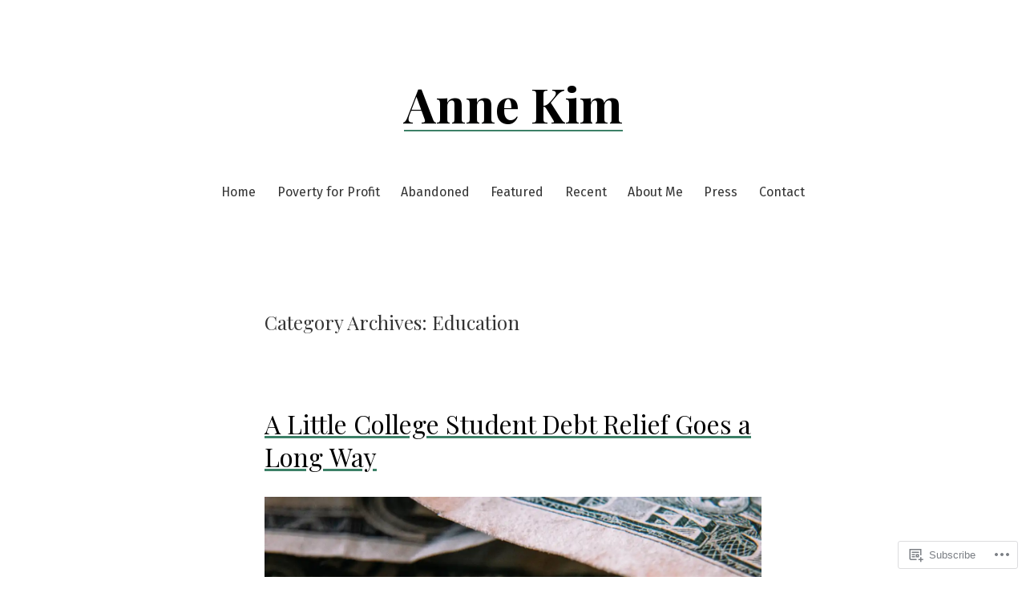

--- FILE ---
content_type: text/html; charset=UTF-8
request_url: https://anneskim.com/category/education/
body_size: 28721
content:
<!doctype html>
<html lang="en">
<head>
	<meta charset="UTF-8" />
	<meta name="viewport" content="width=device-width, initial-scale=1" />
	<link rel="profile" href="https://gmpg.org/xfn/11" />
	<title>Education &#8211; Anne Kim</title>
<script type="text/javascript">
  WebFontConfig = {"google":{"families":["Montserrat:r:latin,latin-ext","Open+Sans:r,i,b,bi:latin,latin-ext"]},"api_url":"https:\/\/fonts-api.wp.com\/css"};
  (function() {
    var wf = document.createElement('script');
    wf.src = '/wp-content/plugins/custom-fonts/js/webfont.js';
    wf.type = 'text/javascript';
    wf.async = 'true';
    var s = document.getElementsByTagName('script')[0];
    s.parentNode.insertBefore(wf, s);
	})();
</script><style id="jetpack-custom-fonts-css"></style>
<meta name='robots' content='max-image-preview:large' />

<!-- Async WordPress.com Remote Login -->
<script id="wpcom_remote_login_js">
var wpcom_remote_login_extra_auth = '';
function wpcom_remote_login_remove_dom_node_id( element_id ) {
	var dom_node = document.getElementById( element_id );
	if ( dom_node ) { dom_node.parentNode.removeChild( dom_node ); }
}
function wpcom_remote_login_remove_dom_node_classes( class_name ) {
	var dom_nodes = document.querySelectorAll( '.' + class_name );
	for ( var i = 0; i < dom_nodes.length; i++ ) {
		dom_nodes[ i ].parentNode.removeChild( dom_nodes[ i ] );
	}
}
function wpcom_remote_login_final_cleanup() {
	wpcom_remote_login_remove_dom_node_classes( "wpcom_remote_login_msg" );
	wpcom_remote_login_remove_dom_node_id( "wpcom_remote_login_key" );
	wpcom_remote_login_remove_dom_node_id( "wpcom_remote_login_validate" );
	wpcom_remote_login_remove_dom_node_id( "wpcom_remote_login_js" );
	wpcom_remote_login_remove_dom_node_id( "wpcom_request_access_iframe" );
	wpcom_remote_login_remove_dom_node_id( "wpcom_request_access_styles" );
}

// Watch for messages back from the remote login
window.addEventListener( "message", function( e ) {
	if ( e.origin === "https://r-login.wordpress.com" ) {
		var data = {};
		try {
			data = JSON.parse( e.data );
		} catch( e ) {
			wpcom_remote_login_final_cleanup();
			return;
		}

		if ( data.msg === 'LOGIN' ) {
			// Clean up the login check iframe
			wpcom_remote_login_remove_dom_node_id( "wpcom_remote_login_key" );

			var id_regex = new RegExp( /^[0-9]+$/ );
			var token_regex = new RegExp( /^.*|.*|.*$/ );
			if (
				token_regex.test( data.token )
				&& id_regex.test( data.wpcomid )
			) {
				// We have everything we need to ask for a login
				var script = document.createElement( "script" );
				script.setAttribute( "id", "wpcom_remote_login_validate" );
				script.src = '/remote-login.php?wpcom_remote_login=validate'
					+ '&wpcomid=' + data.wpcomid
					+ '&token=' + encodeURIComponent( data.token )
					+ '&host=' + window.location.protocol
					+ '//' + window.location.hostname
					+ '&postid=3754'
					+ '&is_singular=';
				document.body.appendChild( script );
			}

			return;
		}

		// Safari ITP, not logged in, so redirect
		if ( data.msg === 'LOGIN-REDIRECT' ) {
			window.location = 'https://wordpress.com/log-in?redirect_to=' + window.location.href;
			return;
		}

		// Safari ITP, storage access failed, remove the request
		if ( data.msg === 'LOGIN-REMOVE' ) {
			var css_zap = 'html { -webkit-transition: margin-top 1s; transition: margin-top 1s; } /* 9001 */ html { margin-top: 0 !important; } * html body { margin-top: 0 !important; } @media screen and ( max-width: 782px ) { html { margin-top: 0 !important; } * html body { margin-top: 0 !important; } }';
			var style_zap = document.createElement( 'style' );
			style_zap.type = 'text/css';
			style_zap.appendChild( document.createTextNode( css_zap ) );
			document.body.appendChild( style_zap );

			var e = document.getElementById( 'wpcom_request_access_iframe' );
			e.parentNode.removeChild( e );

			document.cookie = 'wordpress_com_login_access=denied; path=/; max-age=31536000';

			return;
		}

		// Safari ITP
		if ( data.msg === 'REQUEST_ACCESS' ) {
			console.log( 'request access: safari' );

			// Check ITP iframe enable/disable knob
			if ( wpcom_remote_login_extra_auth !== 'safari_itp_iframe' ) {
				return;
			}

			// If we are in a "private window" there is no ITP.
			var private_window = false;
			try {
				var opendb = window.openDatabase( null, null, null, null );
			} catch( e ) {
				private_window = true;
			}

			if ( private_window ) {
				console.log( 'private window' );
				return;
			}

			var iframe = document.createElement( 'iframe' );
			iframe.id = 'wpcom_request_access_iframe';
			iframe.setAttribute( 'scrolling', 'no' );
			iframe.setAttribute( 'sandbox', 'allow-storage-access-by-user-activation allow-scripts allow-same-origin allow-top-navigation-by-user-activation' );
			iframe.src = 'https://r-login.wordpress.com/remote-login.php?wpcom_remote_login=request_access&origin=' + encodeURIComponent( data.origin ) + '&wpcomid=' + encodeURIComponent( data.wpcomid );

			var css = 'html { -webkit-transition: margin-top 1s; transition: margin-top 1s; } /* 9001 */ html { margin-top: 46px !important; } * html body { margin-top: 46px !important; } @media screen and ( max-width: 660px ) { html { margin-top: 71px !important; } * html body { margin-top: 71px !important; } #wpcom_request_access_iframe { display: block; height: 71px !important; } } #wpcom_request_access_iframe { border: 0px; height: 46px; position: fixed; top: 0; left: 0; width: 100%; min-width: 100%; z-index: 99999; background: #23282d; } ';

			var style = document.createElement( 'style' );
			style.type = 'text/css';
			style.id = 'wpcom_request_access_styles';
			style.appendChild( document.createTextNode( css ) );
			document.body.appendChild( style );

			document.body.appendChild( iframe );
		}

		if ( data.msg === 'DONE' ) {
			wpcom_remote_login_final_cleanup();
		}
	}
}, false );

// Inject the remote login iframe after the page has had a chance to load
// more critical resources
window.addEventListener( "DOMContentLoaded", function( e ) {
	var iframe = document.createElement( "iframe" );
	iframe.style.display = "none";
	iframe.setAttribute( "scrolling", "no" );
	iframe.setAttribute( "id", "wpcom_remote_login_key" );
	iframe.src = "https://r-login.wordpress.com/remote-login.php"
		+ "?wpcom_remote_login=key"
		+ "&origin=aHR0cHM6Ly9hbm5lc2tpbS5jb20%3D"
		+ "&wpcomid=152635246"
		+ "&time=" + Math.floor( Date.now() / 1000 );
	document.body.appendChild( iframe );
}, false );
</script>
<link rel='dns-prefetch' href='//s0.wp.com' />
<link rel='dns-prefetch' href='//fonts-api.wp.com' />
<link rel="alternate" type="application/rss+xml" title="Anne Kim &raquo; Feed" href="https://anneskim.com/feed/" />
<link rel="alternate" type="application/rss+xml" title="Anne Kim &raquo; Comments Feed" href="https://anneskim.com/comments/feed/" />
<link rel="alternate" type="application/rss+xml" title="Anne Kim &raquo; Education Category Feed" href="https://anneskim.com/category/education/feed/" />
	<script type="text/javascript">
		/* <![CDATA[ */
		function addLoadEvent(func) {
			var oldonload = window.onload;
			if (typeof window.onload != 'function') {
				window.onload = func;
			} else {
				window.onload = function () {
					oldonload();
					func();
				}
			}
		}
		/* ]]> */
	</script>
	<style id='wp-emoji-styles-inline-css'>

	img.wp-smiley, img.emoji {
		display: inline !important;
		border: none !important;
		box-shadow: none !important;
		height: 1em !important;
		width: 1em !important;
		margin: 0 0.07em !important;
		vertical-align: -0.1em !important;
		background: none !important;
		padding: 0 !important;
	}
/*# sourceURL=wp-emoji-styles-inline-css */
</style>
<link crossorigin='anonymous' rel='stylesheet' id='all-css-2-1' href='/wp-content/plugins/gutenberg-core/v22.2.0/build/styles/block-library/style.css?m=1764855221i&cssminify=yes' type='text/css' media='all' />
<style id='wp-block-library-inline-css'>
.has-text-align-justify {
	text-align:justify;
}
.has-text-align-justify{text-align:justify;}

/*# sourceURL=wp-block-library-inline-css */
</style><style id='wp-block-paragraph-inline-css'>
.is-small-text{font-size:.875em}.is-regular-text{font-size:1em}.is-large-text{font-size:2.25em}.is-larger-text{font-size:3em}.has-drop-cap:not(:focus):first-letter{float:left;font-size:8.4em;font-style:normal;font-weight:100;line-height:.68;margin:.05em .1em 0 0;text-transform:uppercase}body.rtl .has-drop-cap:not(:focus):first-letter{float:none;margin-left:.1em}p.has-drop-cap.has-background{overflow:hidden}:root :where(p.has-background){padding:1.25em 2.375em}:where(p.has-text-color:not(.has-link-color)) a{color:inherit}p.has-text-align-left[style*="writing-mode:vertical-lr"],p.has-text-align-right[style*="writing-mode:vertical-rl"]{rotate:180deg}
/*# sourceURL=/wp-content/plugins/gutenberg-core/v22.2.0/build/styles/block-library/paragraph/style.css */
</style>
<style id='global-styles-inline-css'>
:root{--wp--preset--aspect-ratio--square: 1;--wp--preset--aspect-ratio--4-3: 4/3;--wp--preset--aspect-ratio--3-4: 3/4;--wp--preset--aspect-ratio--3-2: 3/2;--wp--preset--aspect-ratio--2-3: 2/3;--wp--preset--aspect-ratio--16-9: 16/9;--wp--preset--aspect-ratio--9-16: 9/16;--wp--preset--color--black: #000000;--wp--preset--color--cyan-bluish-gray: #abb8c3;--wp--preset--color--white: #ffffff;--wp--preset--color--pale-pink: #f78da7;--wp--preset--color--vivid-red: #cf2e2e;--wp--preset--color--luminous-vivid-orange: #ff6900;--wp--preset--color--luminous-vivid-amber: #fcb900;--wp--preset--color--light-green-cyan: #7bdcb5;--wp--preset--color--vivid-green-cyan: #00d084;--wp--preset--color--pale-cyan-blue: #8ed1fc;--wp--preset--color--vivid-cyan-blue: #0693e3;--wp--preset--color--vivid-purple: #9b51e0;--wp--preset--color--primary: #000000;--wp--preset--color--secondary: #3c8067;--wp--preset--color--foreground: #444444;--wp--preset--color--tertiary: #fafbf6;--wp--preset--color--background: #ffffff;--wp--preset--gradient--vivid-cyan-blue-to-vivid-purple: linear-gradient(135deg,rgb(6,147,227) 0%,rgb(155,81,224) 100%);--wp--preset--gradient--light-green-cyan-to-vivid-green-cyan: linear-gradient(135deg,rgb(122,220,180) 0%,rgb(0,208,130) 100%);--wp--preset--gradient--luminous-vivid-amber-to-luminous-vivid-orange: linear-gradient(135deg,rgb(252,185,0) 0%,rgb(255,105,0) 100%);--wp--preset--gradient--luminous-vivid-orange-to-vivid-red: linear-gradient(135deg,rgb(255,105,0) 0%,rgb(207,46,46) 100%);--wp--preset--gradient--very-light-gray-to-cyan-bluish-gray: linear-gradient(135deg,rgb(238,238,238) 0%,rgb(169,184,195) 100%);--wp--preset--gradient--cool-to-warm-spectrum: linear-gradient(135deg,rgb(74,234,220) 0%,rgb(151,120,209) 20%,rgb(207,42,186) 40%,rgb(238,44,130) 60%,rgb(251,105,98) 80%,rgb(254,248,76) 100%);--wp--preset--gradient--blush-light-purple: linear-gradient(135deg,rgb(255,206,236) 0%,rgb(152,150,240) 100%);--wp--preset--gradient--blush-bordeaux: linear-gradient(135deg,rgb(254,205,165) 0%,rgb(254,45,45) 50%,rgb(107,0,62) 100%);--wp--preset--gradient--luminous-dusk: linear-gradient(135deg,rgb(255,203,112) 0%,rgb(199,81,192) 50%,rgb(65,88,208) 100%);--wp--preset--gradient--pale-ocean: linear-gradient(135deg,rgb(255,245,203) 0%,rgb(182,227,212) 50%,rgb(51,167,181) 100%);--wp--preset--gradient--electric-grass: linear-gradient(135deg,rgb(202,248,128) 0%,rgb(113,206,126) 100%);--wp--preset--gradient--midnight: linear-gradient(135deg,rgb(2,3,129) 0%,rgb(40,116,252) 100%);--wp--preset--gradient--hard-diagonal: linear-gradient(to bottom right, #3c8067 49.9%, #fafbf6 50%);--wp--preset--gradient--hard-diagonal-inverted: linear-gradient(to top left, #3c8067 49.9%, #fafbf6 50%);--wp--preset--gradient--hard-horizontal: linear-gradient(to bottom, #3c8067 50%, #fafbf6 50%);--wp--preset--gradient--hard-horizontal-inverted: linear-gradient(to top, #3c8067 50%, #fafbf6 50%);--wp--preset--gradient--diagonal: linear-gradient(to bottom right, #3c8067, #fafbf6);--wp--preset--gradient--diagonal-inverted: linear-gradient(to top left, #3c8067, #fafbf6);--wp--preset--gradient--horizontal: linear-gradient(to bottom, #3c8067, #fafbf6);--wp--preset--gradient--horizontal-inverted: linear-gradient(to top, #3c8067, #fafbf6);--wp--preset--gradient--stripe: linear-gradient(to bottom, transparent 20%, #3c8067 20%, #3c8067 80%, transparent 80%);--wp--preset--font-size--small: 16px;--wp--preset--font-size--medium: 20px;--wp--preset--font-size--large: 24px;--wp--preset--font-size--x-large: 42px;--wp--preset--font-size--tiny: 14px;--wp--preset--font-size--normal: 18px;--wp--preset--font-size--huge: 28px;--wp--preset--font-family--albert-sans: 'Albert Sans', sans-serif;--wp--preset--font-family--alegreya: Alegreya, serif;--wp--preset--font-family--arvo: Arvo, serif;--wp--preset--font-family--bodoni-moda: 'Bodoni Moda', serif;--wp--preset--font-family--bricolage-grotesque: 'Bricolage Grotesque', sans-serif;--wp--preset--font-family--cabin: Cabin, sans-serif;--wp--preset--font-family--chivo: Chivo, sans-serif;--wp--preset--font-family--commissioner: Commissioner, sans-serif;--wp--preset--font-family--cormorant: Cormorant, serif;--wp--preset--font-family--courier-prime: 'Courier Prime', monospace;--wp--preset--font-family--crimson-pro: 'Crimson Pro', serif;--wp--preset--font-family--dm-mono: 'DM Mono', monospace;--wp--preset--font-family--dm-sans: 'DM Sans', sans-serif;--wp--preset--font-family--dm-serif-display: 'DM Serif Display', serif;--wp--preset--font-family--domine: Domine, serif;--wp--preset--font-family--eb-garamond: 'EB Garamond', serif;--wp--preset--font-family--epilogue: Epilogue, sans-serif;--wp--preset--font-family--fahkwang: Fahkwang, sans-serif;--wp--preset--font-family--figtree: Figtree, sans-serif;--wp--preset--font-family--fira-sans: 'Fira Sans', sans-serif;--wp--preset--font-family--fjalla-one: 'Fjalla One', sans-serif;--wp--preset--font-family--fraunces: Fraunces, serif;--wp--preset--font-family--gabarito: Gabarito, system-ui;--wp--preset--font-family--ibm-plex-mono: 'IBM Plex Mono', monospace;--wp--preset--font-family--ibm-plex-sans: 'IBM Plex Sans', sans-serif;--wp--preset--font-family--ibarra-real-nova: 'Ibarra Real Nova', serif;--wp--preset--font-family--instrument-serif: 'Instrument Serif', serif;--wp--preset--font-family--inter: Inter, sans-serif;--wp--preset--font-family--josefin-sans: 'Josefin Sans', sans-serif;--wp--preset--font-family--jost: Jost, sans-serif;--wp--preset--font-family--libre-baskerville: 'Libre Baskerville', serif;--wp--preset--font-family--libre-franklin: 'Libre Franklin', sans-serif;--wp--preset--font-family--literata: Literata, serif;--wp--preset--font-family--lora: Lora, serif;--wp--preset--font-family--merriweather: Merriweather, serif;--wp--preset--font-family--montserrat: Montserrat, sans-serif;--wp--preset--font-family--newsreader: Newsreader, serif;--wp--preset--font-family--noto-sans-mono: 'Noto Sans Mono', sans-serif;--wp--preset--font-family--nunito: Nunito, sans-serif;--wp--preset--font-family--open-sans: 'Open Sans', sans-serif;--wp--preset--font-family--overpass: Overpass, sans-serif;--wp--preset--font-family--pt-serif: 'PT Serif', serif;--wp--preset--font-family--petrona: Petrona, serif;--wp--preset--font-family--piazzolla: Piazzolla, serif;--wp--preset--font-family--playfair-display: 'Playfair Display', serif;--wp--preset--font-family--plus-jakarta-sans: 'Plus Jakarta Sans', sans-serif;--wp--preset--font-family--poppins: Poppins, sans-serif;--wp--preset--font-family--raleway: Raleway, sans-serif;--wp--preset--font-family--roboto: Roboto, sans-serif;--wp--preset--font-family--roboto-slab: 'Roboto Slab', serif;--wp--preset--font-family--rubik: Rubik, sans-serif;--wp--preset--font-family--rufina: Rufina, serif;--wp--preset--font-family--sora: Sora, sans-serif;--wp--preset--font-family--source-sans-3: 'Source Sans 3', sans-serif;--wp--preset--font-family--source-serif-4: 'Source Serif 4', serif;--wp--preset--font-family--space-mono: 'Space Mono', monospace;--wp--preset--font-family--syne: Syne, sans-serif;--wp--preset--font-family--texturina: Texturina, serif;--wp--preset--font-family--urbanist: Urbanist, sans-serif;--wp--preset--font-family--work-sans: 'Work Sans', sans-serif;--wp--preset--spacing--20: 0.44rem;--wp--preset--spacing--30: 0.67rem;--wp--preset--spacing--40: 1rem;--wp--preset--spacing--50: 1.5rem;--wp--preset--spacing--60: 2.25rem;--wp--preset--spacing--70: 3.38rem;--wp--preset--spacing--80: 5.06rem;--wp--preset--shadow--natural: 6px 6px 9px rgba(0, 0, 0, 0.2);--wp--preset--shadow--deep: 12px 12px 50px rgba(0, 0, 0, 0.4);--wp--preset--shadow--sharp: 6px 6px 0px rgba(0, 0, 0, 0.2);--wp--preset--shadow--outlined: 6px 6px 0px -3px rgb(255, 255, 255), 6px 6px rgb(0, 0, 0);--wp--preset--shadow--crisp: 6px 6px 0px rgb(0, 0, 0);}:where(.is-layout-flex){gap: 0.5em;}:where(.is-layout-grid){gap: 0.5em;}body .is-layout-flex{display: flex;}.is-layout-flex{flex-wrap: wrap;align-items: center;}.is-layout-flex > :is(*, div){margin: 0;}body .is-layout-grid{display: grid;}.is-layout-grid > :is(*, div){margin: 0;}:where(.wp-block-columns.is-layout-flex){gap: 2em;}:where(.wp-block-columns.is-layout-grid){gap: 2em;}:where(.wp-block-post-template.is-layout-flex){gap: 1.25em;}:where(.wp-block-post-template.is-layout-grid){gap: 1.25em;}.has-black-color{color: var(--wp--preset--color--black) !important;}.has-cyan-bluish-gray-color{color: var(--wp--preset--color--cyan-bluish-gray) !important;}.has-white-color{color: var(--wp--preset--color--white) !important;}.has-pale-pink-color{color: var(--wp--preset--color--pale-pink) !important;}.has-vivid-red-color{color: var(--wp--preset--color--vivid-red) !important;}.has-luminous-vivid-orange-color{color: var(--wp--preset--color--luminous-vivid-orange) !important;}.has-luminous-vivid-amber-color{color: var(--wp--preset--color--luminous-vivid-amber) !important;}.has-light-green-cyan-color{color: var(--wp--preset--color--light-green-cyan) !important;}.has-vivid-green-cyan-color{color: var(--wp--preset--color--vivid-green-cyan) !important;}.has-pale-cyan-blue-color{color: var(--wp--preset--color--pale-cyan-blue) !important;}.has-vivid-cyan-blue-color{color: var(--wp--preset--color--vivid-cyan-blue) !important;}.has-vivid-purple-color{color: var(--wp--preset--color--vivid-purple) !important;}.has-black-background-color{background-color: var(--wp--preset--color--black) !important;}.has-cyan-bluish-gray-background-color{background-color: var(--wp--preset--color--cyan-bluish-gray) !important;}.has-white-background-color{background-color: var(--wp--preset--color--white) !important;}.has-pale-pink-background-color{background-color: var(--wp--preset--color--pale-pink) !important;}.has-vivid-red-background-color{background-color: var(--wp--preset--color--vivid-red) !important;}.has-luminous-vivid-orange-background-color{background-color: var(--wp--preset--color--luminous-vivid-orange) !important;}.has-luminous-vivid-amber-background-color{background-color: var(--wp--preset--color--luminous-vivid-amber) !important;}.has-light-green-cyan-background-color{background-color: var(--wp--preset--color--light-green-cyan) !important;}.has-vivid-green-cyan-background-color{background-color: var(--wp--preset--color--vivid-green-cyan) !important;}.has-pale-cyan-blue-background-color{background-color: var(--wp--preset--color--pale-cyan-blue) !important;}.has-vivid-cyan-blue-background-color{background-color: var(--wp--preset--color--vivid-cyan-blue) !important;}.has-vivid-purple-background-color{background-color: var(--wp--preset--color--vivid-purple) !important;}.has-black-border-color{border-color: var(--wp--preset--color--black) !important;}.has-cyan-bluish-gray-border-color{border-color: var(--wp--preset--color--cyan-bluish-gray) !important;}.has-white-border-color{border-color: var(--wp--preset--color--white) !important;}.has-pale-pink-border-color{border-color: var(--wp--preset--color--pale-pink) !important;}.has-vivid-red-border-color{border-color: var(--wp--preset--color--vivid-red) !important;}.has-luminous-vivid-orange-border-color{border-color: var(--wp--preset--color--luminous-vivid-orange) !important;}.has-luminous-vivid-amber-border-color{border-color: var(--wp--preset--color--luminous-vivid-amber) !important;}.has-light-green-cyan-border-color{border-color: var(--wp--preset--color--light-green-cyan) !important;}.has-vivid-green-cyan-border-color{border-color: var(--wp--preset--color--vivid-green-cyan) !important;}.has-pale-cyan-blue-border-color{border-color: var(--wp--preset--color--pale-cyan-blue) !important;}.has-vivid-cyan-blue-border-color{border-color: var(--wp--preset--color--vivid-cyan-blue) !important;}.has-vivid-purple-border-color{border-color: var(--wp--preset--color--vivid-purple) !important;}.has-vivid-cyan-blue-to-vivid-purple-gradient-background{background: var(--wp--preset--gradient--vivid-cyan-blue-to-vivid-purple) !important;}.has-light-green-cyan-to-vivid-green-cyan-gradient-background{background: var(--wp--preset--gradient--light-green-cyan-to-vivid-green-cyan) !important;}.has-luminous-vivid-amber-to-luminous-vivid-orange-gradient-background{background: var(--wp--preset--gradient--luminous-vivid-amber-to-luminous-vivid-orange) !important;}.has-luminous-vivid-orange-to-vivid-red-gradient-background{background: var(--wp--preset--gradient--luminous-vivid-orange-to-vivid-red) !important;}.has-very-light-gray-to-cyan-bluish-gray-gradient-background{background: var(--wp--preset--gradient--very-light-gray-to-cyan-bluish-gray) !important;}.has-cool-to-warm-spectrum-gradient-background{background: var(--wp--preset--gradient--cool-to-warm-spectrum) !important;}.has-blush-light-purple-gradient-background{background: var(--wp--preset--gradient--blush-light-purple) !important;}.has-blush-bordeaux-gradient-background{background: var(--wp--preset--gradient--blush-bordeaux) !important;}.has-luminous-dusk-gradient-background{background: var(--wp--preset--gradient--luminous-dusk) !important;}.has-pale-ocean-gradient-background{background: var(--wp--preset--gradient--pale-ocean) !important;}.has-electric-grass-gradient-background{background: var(--wp--preset--gradient--electric-grass) !important;}.has-midnight-gradient-background{background: var(--wp--preset--gradient--midnight) !important;}.has-small-font-size{font-size: var(--wp--preset--font-size--small) !important;}.has-medium-font-size{font-size: var(--wp--preset--font-size--medium) !important;}.has-large-font-size{font-size: var(--wp--preset--font-size--large) !important;}.has-x-large-font-size{font-size: var(--wp--preset--font-size--x-large) !important;}.has-albert-sans-font-family{font-family: var(--wp--preset--font-family--albert-sans) !important;}.has-alegreya-font-family{font-family: var(--wp--preset--font-family--alegreya) !important;}.has-arvo-font-family{font-family: var(--wp--preset--font-family--arvo) !important;}.has-bodoni-moda-font-family{font-family: var(--wp--preset--font-family--bodoni-moda) !important;}.has-bricolage-grotesque-font-family{font-family: var(--wp--preset--font-family--bricolage-grotesque) !important;}.has-cabin-font-family{font-family: var(--wp--preset--font-family--cabin) !important;}.has-chivo-font-family{font-family: var(--wp--preset--font-family--chivo) !important;}.has-commissioner-font-family{font-family: var(--wp--preset--font-family--commissioner) !important;}.has-cormorant-font-family{font-family: var(--wp--preset--font-family--cormorant) !important;}.has-courier-prime-font-family{font-family: var(--wp--preset--font-family--courier-prime) !important;}.has-crimson-pro-font-family{font-family: var(--wp--preset--font-family--crimson-pro) !important;}.has-dm-mono-font-family{font-family: var(--wp--preset--font-family--dm-mono) !important;}.has-dm-sans-font-family{font-family: var(--wp--preset--font-family--dm-sans) !important;}.has-dm-serif-display-font-family{font-family: var(--wp--preset--font-family--dm-serif-display) !important;}.has-domine-font-family{font-family: var(--wp--preset--font-family--domine) !important;}.has-eb-garamond-font-family{font-family: var(--wp--preset--font-family--eb-garamond) !important;}.has-epilogue-font-family{font-family: var(--wp--preset--font-family--epilogue) !important;}.has-fahkwang-font-family{font-family: var(--wp--preset--font-family--fahkwang) !important;}.has-figtree-font-family{font-family: var(--wp--preset--font-family--figtree) !important;}.has-fira-sans-font-family{font-family: var(--wp--preset--font-family--fira-sans) !important;}.has-fjalla-one-font-family{font-family: var(--wp--preset--font-family--fjalla-one) !important;}.has-fraunces-font-family{font-family: var(--wp--preset--font-family--fraunces) !important;}.has-gabarito-font-family{font-family: var(--wp--preset--font-family--gabarito) !important;}.has-ibm-plex-mono-font-family{font-family: var(--wp--preset--font-family--ibm-plex-mono) !important;}.has-ibm-plex-sans-font-family{font-family: var(--wp--preset--font-family--ibm-plex-sans) !important;}.has-ibarra-real-nova-font-family{font-family: var(--wp--preset--font-family--ibarra-real-nova) !important;}.has-instrument-serif-font-family{font-family: var(--wp--preset--font-family--instrument-serif) !important;}.has-inter-font-family{font-family: var(--wp--preset--font-family--inter) !important;}.has-josefin-sans-font-family{font-family: var(--wp--preset--font-family--josefin-sans) !important;}.has-jost-font-family{font-family: var(--wp--preset--font-family--jost) !important;}.has-libre-baskerville-font-family{font-family: var(--wp--preset--font-family--libre-baskerville) !important;}.has-libre-franklin-font-family{font-family: var(--wp--preset--font-family--libre-franklin) !important;}.has-literata-font-family{font-family: var(--wp--preset--font-family--literata) !important;}.has-lora-font-family{font-family: var(--wp--preset--font-family--lora) !important;}.has-merriweather-font-family{font-family: var(--wp--preset--font-family--merriweather) !important;}.has-montserrat-font-family{font-family: var(--wp--preset--font-family--montserrat) !important;}.has-newsreader-font-family{font-family: var(--wp--preset--font-family--newsreader) !important;}.has-noto-sans-mono-font-family{font-family: var(--wp--preset--font-family--noto-sans-mono) !important;}.has-nunito-font-family{font-family: var(--wp--preset--font-family--nunito) !important;}.has-open-sans-font-family{font-family: var(--wp--preset--font-family--open-sans) !important;}.has-overpass-font-family{font-family: var(--wp--preset--font-family--overpass) !important;}.has-pt-serif-font-family{font-family: var(--wp--preset--font-family--pt-serif) !important;}.has-petrona-font-family{font-family: var(--wp--preset--font-family--petrona) !important;}.has-piazzolla-font-family{font-family: var(--wp--preset--font-family--piazzolla) !important;}.has-playfair-display-font-family{font-family: var(--wp--preset--font-family--playfair-display) !important;}.has-plus-jakarta-sans-font-family{font-family: var(--wp--preset--font-family--plus-jakarta-sans) !important;}.has-poppins-font-family{font-family: var(--wp--preset--font-family--poppins) !important;}.has-raleway-font-family{font-family: var(--wp--preset--font-family--raleway) !important;}.has-roboto-font-family{font-family: var(--wp--preset--font-family--roboto) !important;}.has-roboto-slab-font-family{font-family: var(--wp--preset--font-family--roboto-slab) !important;}.has-rubik-font-family{font-family: var(--wp--preset--font-family--rubik) !important;}.has-rufina-font-family{font-family: var(--wp--preset--font-family--rufina) !important;}.has-sora-font-family{font-family: var(--wp--preset--font-family--sora) !important;}.has-source-sans-3-font-family{font-family: var(--wp--preset--font-family--source-sans-3) !important;}.has-source-serif-4-font-family{font-family: var(--wp--preset--font-family--source-serif-4) !important;}.has-space-mono-font-family{font-family: var(--wp--preset--font-family--space-mono) !important;}.has-syne-font-family{font-family: var(--wp--preset--font-family--syne) !important;}.has-texturina-font-family{font-family: var(--wp--preset--font-family--texturina) !important;}.has-urbanist-font-family{font-family: var(--wp--preset--font-family--urbanist) !important;}.has-work-sans-font-family{font-family: var(--wp--preset--font-family--work-sans) !important;}
/*# sourceURL=global-styles-inline-css */
</style>

<style id='classic-theme-styles-inline-css'>
/*! This file is auto-generated */
.wp-block-button__link{color:#fff;background-color:#32373c;border-radius:9999px;box-shadow:none;text-decoration:none;padding:calc(.667em + 2px) calc(1.333em + 2px);font-size:1.125em}.wp-block-file__button{background:#32373c;color:#fff;text-decoration:none}
/*# sourceURL=/wp-includes/css/classic-themes.min.css */
</style>
<link crossorigin='anonymous' rel='stylesheet' id='all-css-4-1' href='/_static/??-eJx9jEEOAiEQBD/kQECjeDC+ZWEnijIwYWA3/l72op689KFTVXplCCU3zE1z6reYRYfiUwlP0VYZpwxIJE4IFRd10HOU9iFA2iuhCiI7/ROiDt9WxfETT20jCOc4YUIa2D9t5eGA91xRBMZS7ATtPkTZvCtdzNEZt7f2fHq8Afl7R7w=&cssminify=yes' type='text/css' media='all' />
<link rel='stylesheet' id='seedlet-fonts-css' href='https://fonts-api.wp.com/css?family=Fira+Sans%3Aital%2Cwght%400%2C400%3B0%2C500%3B1%2C400%7CPlayfair+Display%3Aital%2Cwght%400%2C400%3B0%2C700%3B1%2C400&#038;subset=latin%2Clatin-ext' media='all' />
<link crossorigin='anonymous' rel='stylesheet' id='all-css-6-1' href='/_static/??/wp-content/themes/pub/seedlet/style.css,/wp-content/themes/pub/seedlet/assets/css/style-navigation.css?m=1747304807j&cssminify=yes' type='text/css' media='all' />
<link crossorigin='anonymous' rel='stylesheet' id='print-css-7-1' href='/wp-content/themes/pub/seedlet/assets/css/print.css?m=1738187798i&cssminify=yes' type='text/css' media='print' />
<link crossorigin='anonymous' rel='stylesheet' id='all-css-8-1' href='/_static/??-eJx9y0EOwjAMRNELYQyiBbFAnKU1JgQ5dlQ7qnp7yq5s2M2X5uFcgUyDNTBeXNixthGd+SEcmJVwrmQFPBbhPbnvcENKgyotZXWceBRL60y4vjb5DyU2EKMhsulPwFOGPH3pvdyO/bU7dOdLf3p/AANwQOQ=&cssminify=yes' type='text/css' media='all' />
<style id='jetpack-global-styles-frontend-style-inline-css'>
:root { --font-headings: unset; --font-base: unset; --font-headings-default: -apple-system,BlinkMacSystemFont,"Segoe UI",Roboto,Oxygen-Sans,Ubuntu,Cantarell,"Helvetica Neue",sans-serif; --font-base-default: -apple-system,BlinkMacSystemFont,"Segoe UI",Roboto,Oxygen-Sans,Ubuntu,Cantarell,"Helvetica Neue",sans-serif;}
/*# sourceURL=jetpack-global-styles-frontend-style-inline-css */
</style>
<link crossorigin='anonymous' rel='stylesheet' id='all-css-10-1' href='/wp-content/themes/h4/global.css?m=1420737423i&cssminify=yes' type='text/css' media='all' />
<script id="wpcom-actionbar-placeholder-js-extra">
var actionbardata = {"siteID":"152635246","postID":"0","siteURL":"https://anneskim.com","xhrURL":"https://anneskim.com/wp-admin/admin-ajax.php","nonce":"bdae942ed4","isLoggedIn":"","statusMessage":"","subsEmailDefault":"instantly","proxyScriptUrl":"https://s0.wp.com/wp-content/js/wpcom-proxy-request.js?m=1513050504i&amp;ver=20211021","i18n":{"followedText":"New posts from this site will now appear in your \u003Ca href=\"https://wordpress.com/reader\"\u003EReader\u003C/a\u003E","foldBar":"Collapse this bar","unfoldBar":"Expand this bar","shortLinkCopied":"Shortlink copied to clipboard."}};
//# sourceURL=wpcom-actionbar-placeholder-js-extra
</script>
<script id="jetpack-mu-wpcom-settings-js-before">
var JETPACK_MU_WPCOM_SETTINGS = {"assetsUrl":"https://s0.wp.com/wp-content/mu-plugins/jetpack-mu-wpcom-plugin/sun/jetpack_vendor/automattic/jetpack-mu-wpcom/src/build/"};
//# sourceURL=jetpack-mu-wpcom-settings-js-before
</script>
<script crossorigin='anonymous' type='text/javascript'  src='/wp-content/js/rlt-proxy.js?m=1720530689i'></script>
<script id="rlt-proxy-js-after">
	rltInitialize( {"token":null,"iframeOrigins":["https:\/\/widgets.wp.com"]} );
//# sourceURL=rlt-proxy-js-after
</script>
<link rel="EditURI" type="application/rsd+xml" title="RSD" href="https://republic30com.wordpress.com/xmlrpc.php?rsd" />
<meta name="generator" content="WordPress.com" />

<!-- Jetpack Open Graph Tags -->
<meta property="og:type" content="website" />
<meta property="og:title" content="Education &#8211; Anne Kim" />
<meta property="og:url" content="https://anneskim.com/category/education/" />
<meta property="og:site_name" content="Anne Kim" />
<meta property="og:image" content="https://anneskim.com/wp-content/uploads/2018/10/cropped-img_07371.jpg?w=200" />
<meta property="og:image:width" content="200" />
<meta property="og:image:height" content="200" />
<meta property="og:image:alt" content="" />
<meta property="og:locale" content="en_US" />

<!-- End Jetpack Open Graph Tags -->
<link rel="search" type="application/opensearchdescription+xml" href="https://anneskim.com/osd.xml" title="Anne Kim" />
<link rel="search" type="application/opensearchdescription+xml" href="https://s1.wp.com/opensearch.xml" title="WordPress.com" />
<meta name="description" content="Posts about Education written by Anne Kim" />
<link rel="icon" href="https://anneskim.com/wp-content/uploads/2018/10/cropped-img_07371.jpg?w=32" sizes="32x32" />
<link rel="icon" href="https://anneskim.com/wp-content/uploads/2018/10/cropped-img_07371.jpg?w=192" sizes="192x192" />
<link rel="apple-touch-icon" href="https://anneskim.com/wp-content/uploads/2018/10/cropped-img_07371.jpg?w=180" />
<meta name="msapplication-TileImage" content="https://anneskim.com/wp-content/uploads/2018/10/cropped-img_07371.jpg?w=270" />
</head>

<body class="archive category category-education category-1342 wp-embed-responsive wp-theme-pubseedlet customizer-styles-applied hfeed has-main-navigation hide-homepage-title jetpack-reblog-enabled custom-colors">
<div id="page" class="site">
	<a class="skip-link screen-reader-text" href="#content">Skip to content</a>

	
	<header id="masthead" class="site-header header_classes has-title-and-tagline has-menu" role="banner">
		

<div class="site-branding">
							<p class="site-title"><a href="https://anneskim.com/" rel="home">Anne Kim</a></p>
			
	</div><!-- .site-branding -->
			<nav id="site-navigation" class="primary-navigation" role="navigation" aria-label="Main">
		<button id="primary-close-menu" class="button close">
			<span class="dropdown-icon close">Close <svg class="svg-icon" width="24" height="24" aria-hidden="true" role="img" focusable="false" viewBox="0 0 24 24" fill="none" xmlns="http://www.w3.org/2000/svg"><path fill-rule="evenodd" clip-rule="evenodd" d="M12 10.9394L5.53033 4.46973L4.46967 5.53039L10.9393 12.0001L4.46967 18.4697L5.53033 19.5304L12 13.0607L18.4697 19.5304L19.5303 18.4697L13.0607 12.0001L19.5303 5.53039L18.4697 4.46973L12 10.9394Z" fill="currentColor"/></svg></span>
			<span class="hide-visually collapsed-text">collapsed</span>
		</button>
		<div class="primary-menu-container"><ul id="menu-menu-1" class="menu-wrapper"><li class="menu-item menu-item-type-post_type menu-item-object-page menu-item-home menu-item-3136"><a href="https://anneskim.com/">Home</a></li>
<li class="menu-item menu-item-type-post_type menu-item-object-page menu-item-4572"><a href="https://anneskim.com/poverty-for-profit/">Poverty for Profit</a></li>
<li class="menu-item menu-item-type-post_type menu-item-object-page menu-item-3488"><a href="https://anneskim.com/forthcoming/">Abandoned</a></li>
<li class="menu-item menu-item-type-post_type menu-item-object-page menu-item-3589"><a href="https://anneskim.com/featured/">Featured</a></li>
<li class="menu-item menu-item-type-post_type menu-item-object-page current_page_parent menu-item-3595"><a href="https://anneskim.com/recent/">Recent</a></li>
<li class="menu-item menu-item-type-post_type menu-item-object-page menu-item-3268"><a href="https://anneskim.com/short-bio/">About Me</a></li>
<li class="menu-item menu-item-type-post_type menu-item-object-page menu-item-1058"><a href="https://anneskim.com/press-clips/">Press</a></li>
<li class="menu-item menu-item-type-post_type menu-item-object-page menu-item-1062"><a href="https://anneskim.com/contact/">Contact</a></li>
</ul></div>	</nav><!-- #site-navigation -->

<div class="menu-button-container">
			<button id="primary-open-menu" class="button open">
			<span class="dropdown-icon open">Menu <svg class="svg-icon" width="24" height="24" aria-hidden="true" role="img" focusable="false" viewBox="0 0 24 24" fill="none" xmlns="http://www.w3.org/2000/svg"><path fill-rule="evenodd" clip-rule="evenodd" d="M4.5 6H19.5V7.5H4.5V6ZM4.5 12H19.5V13.5H4.5V12ZM19.5 18H4.5V19.5H19.5V18Z" fill="currentColor"/></svg></span>
			<span class="hide-visually expanded-text">expanded</span>
		</button>
	</div>


<div class="menu-button-container">
	</div>

	</header><!-- #masthead -->

	<div id="content" class="site-content">

	<section id="primary" class="content-area">
		<main id="main" class="site-main" role="main">

		
			<header class="page-header default-max-width">
				<h1 class="page-title"><span class="archive-prefix">Category Archives: </span><span class="page-description">Education</span></h1>							</header><!-- .page-header -->

			
<article id="post-3754" class="post-3754 post type-post status-publish format-standard has-post-thumbnail hentry category-education entry">
	<header class="entry-header default-max-width">
		<h2 class="entry-title"><a href="https://anneskim.com/2021/07/01/a-little-college-student-debt-relief-goes-a-long-way/" rel="bookmark">A Little College Student Debt Relief Goes a Long&nbsp;Way</a></h2>	</header><!-- .entry-header -->

	
			<figure class="post-thumbnail">
				<a class="post-thumbnail-inner alignwide" href="https://anneskim.com/2021/07/01/a-little-college-student-debt-relief-goes-a-long-way/" aria-hidden="true" tabindex="-1">
					<img width="1568" height="1045" src="https://anneskim.com/wp-content/uploads/2021/08/pexels-photo-4200739.jpeg?w=1568" class="attachment-post-thumbnail size-post-thumbnail wp-post-image" alt="" decoding="async" srcset="https://anneskim.com/wp-content/uploads/2021/08/pexels-photo-4200739.jpeg?w=1568 1568w, https://anneskim.com/wp-content/uploads/2021/08/pexels-photo-4200739.jpeg?w=150 150w, https://anneskim.com/wp-content/uploads/2021/08/pexels-photo-4200739.jpeg?w=300 300w, https://anneskim.com/wp-content/uploads/2021/08/pexels-photo-4200739.jpeg?w=768 768w, https://anneskim.com/wp-content/uploads/2021/08/pexels-photo-4200739.jpeg?w=1024 1024w, https://anneskim.com/wp-content/uploads/2021/08/pexels-photo-4200739.jpeg?w=1440 1440w, https://anneskim.com/wp-content/uploads/2021/08/pexels-photo-4200739.jpeg 1880w" sizes="(max-width: 1568px) 100vw, 1568px" data-attachment-id="3755" data-permalink="https://anneskim.com/2021/07/01/a-little-college-student-debt-relief-goes-a-long-way/pexels-photo-4200739/" data-orig-file="https://anneskim.com/wp-content/uploads/2021/08/pexels-photo-4200739.jpeg" data-orig-size="1880,1253" data-comments-opened="1" data-image-meta="{&quot;aperture&quot;:&quot;0&quot;,&quot;credit&quot;:&quot;&quot;,&quot;camera&quot;:&quot;&quot;,&quot;caption&quot;:&quot;&quot;,&quot;created_timestamp&quot;:&quot;0&quot;,&quot;copyright&quot;:&quot;&quot;,&quot;focal_length&quot;:&quot;0&quot;,&quot;iso&quot;:&quot;0&quot;,&quot;shutter_speed&quot;:&quot;0&quot;,&quot;title&quot;:&quot;&quot;,&quot;orientation&quot;:&quot;0&quot;}" data-image-title="one dollar banknotes placed on table" data-image-description="" data-image-caption="&lt;p&gt;Photo by Matthias Groeneveld on &lt;a href=&quot;https://www.pexels.com/photo/one-dollar-banknotes-placed-on-table-4200739/&quot; rel=&quot;nofollow&quot;&gt;Pexels.com&lt;/a&gt;&lt;/p&gt;
" data-medium-file="https://anneskim.com/wp-content/uploads/2021/08/pexels-photo-4200739.jpeg?w=300" data-large-file="https://anneskim.com/wp-content/uploads/2021/08/pexels-photo-4200739.jpeg?w=620" />				</a>
			</figure>

			
	<div class="entry-content">
		
<p>Democratic <a rel="noreferrer noopener" href="https://www.wsj.com/articles/schumer-again-calls-on-biden-to-cancel-50-000-per-borrower-in-federal-student-debt-11624911980" target="_blank">proposals</a> for student loan forgiveness have so far come in two sizes: Big and bigger.</p>



<p>President Joe Biden campaigned on a plan to provide&nbsp;<a href="https://www.cnbc.com/2021/05/24/student-debt-forgiveness-reportedly-dropped-from-bidens-annual-budget.html" target="_blank" rel="noreferrer noopener">$10,000</a>&nbsp;of federal student loan forgiveness per borrower (though he ultimately&nbsp;<a href="https://nymag.com/intelligencer/article/biden-student-loan-forgiveness.html" target="_blank" rel="noreferrer noopener">left</a>&nbsp;the idea out of his proposed budget). Sen. Elizabeth Warren, the Massachusetts Democrat, has called for blanket forgiveness of up to&nbsp;<a href="https://www.warren.senate.gov/newsroom/press-releases/warren-schumer-pressley-colleagues-president-biden-can-and-should-use-executive-action-to-cancel-up-to-50000-in-federal-student-loan-debt-immediately" target="_blank" rel="noreferrer noopener">$50,000</a>&nbsp;in federal loans per student, while Independent Sen. Bernie Sanders of Vermont has proposed the&nbsp;<a href="https://berniesanders.com/issues/free-college-cancel-debt/" target="_blank" rel="noreferrer noopener">cancellation</a>&nbsp;of all student debt, at an eye-popping cost of&nbsp;<a href="https://berniesanders.com/issues/free-college-cancel-debt/" target="_blank" rel="noreferrer noopener">$1.6 trillion</a>.</p>



<p>But as an innovative effort by a group of Detroit-area colleges is proving, even modest student-debt relief can have a big impact, especially if it’s coupled with a second shot at college completion for those who have discontinued their studies. Programs like Wayne State University’s <a rel="noreferrer noopener" href="https://wayne.edu/warriorwayback" target="_blank">Warrior Way Back</a> and <a rel="noreferrer noopener" href="https://www.emich.edu/" target="_blank">Eastern Michigan University</a>’s <a rel="noreferrer noopener" href="https://www.emich.edu/engage/academic/eagle-engage-corps/index.php" target="_blank">Eagle Engage Corps</a> are offering former students a combination of loan forgiveness with a chance to finish their degrees. It’s a smart – and purposeful – approach to student-debt relief that could benefit hundreds of thousands of students nationwide. Most importantly, it won’t cost trillions, and schools don’t need to wait for Congress to act.</p>



<p>Read more at <a href="https://washingtonmonthly.com/2021/07/01/a-little-college-student-debt-relief-goes-a-long-way/">Washington Monthly</a>&#8230; </p>
	</div><!-- .entry-content -->

	<footer class="entry-footer default-max-width">
		<span class="byline"><svg class="svg-icon" width="16" height="16" aria-hidden="true" role="img" focusable="false" viewBox="0 0 24 24" fill="none" xmlns="http://www.w3.org/2000/svg"><path fill-rule="evenodd" clip-rule="evenodd" d="M15 7.5C15 9.15685 13.6569 10.5 12 10.5C10.3431 10.5 9 9.15685 9 7.5C9 5.84315 10.3431 4.5 12 4.5C13.6569 4.5 15 5.84315 15 7.5ZM16.5 7.5C16.5 9.98528 14.4853 12 12 12C9.51472 12 7.5 9.98528 7.5 7.5C7.5 5.01472 9.51472 3 12 3C14.4853 3 16.5 5.01472 16.5 7.5ZM19.5 19.5V16.245C19.5 14.729 18.271 13.5 16.755 13.5L7.245 13.5C5.72898 13.5 4.5 14.729 4.5 16.245L4.5 19.5H6L6 16.245C6 15.5574 6.5574 15 7.245 15L16.755 15C17.4426 15 18 15.5574 18 16.245V19.5H19.5Z" fill="currentColor"/></svg><span class="screen-reader-text">Posted by</span><span class="author vcard"><a class="url fn n" href="https://anneskim.com/author/anne656/">Anne Kim</a></span></span><span class="posted-on"><svg class="svg-icon" width="16" height="16" aria-hidden="true" role="img" focusable="false" viewBox="0 0 24 24" fill="none" xmlns="http://www.w3.org/2000/svg"><path fill-rule="evenodd" clip-rule="evenodd" d="M19.5 7.5H4.5V19.0005C4.5 19.2764 4.72363 19.5 4.9995 19.5H19.0005C19.2764 19.5 19.5 19.2764 19.5 19.0005V7.5ZM3 7.5V4.9995V4.995C3 3.89319 3.89319 3 4.995 3H4.9995H19.0005H19.005C20.1068 3 21 3.89319 21 4.995V4.9995V7.5V19.0005C21 20.1048 20.1048 21 19.0005 21H4.9995C3.89521 21 3 20.1048 3 19.0005V7.5ZM7.5 10.5H9V12H7.5V10.5ZM9 15H7.5V16.5H9V15ZM11.25 10.5H12.75V12H11.25V10.5ZM12.75 15H11.25V16.5H12.75V15ZM15 10.5H16.5V12H15V10.5ZM16.5 15H15V16.5H16.5V15Z" fill="currentColor"/></svg><a href="https://anneskim.com/2021/07/01/a-little-college-student-debt-relief-goes-a-long-way/" rel="bookmark"><time class="entry-date published" datetime="2021-07-01T18:01:00+00:00">July 1, 2021</time><time class="updated" datetime="2021-08-12T18:04:39+00:00">August 12, 2021</time></a></span><span class="cat-links"><svg class="svg-icon" width="16" height="16" aria-hidden="true" role="img" focusable="false" viewBox="0 0 24 24" fill="none" xmlns="http://www.w3.org/2000/svg"><path fill-rule="evenodd" clip-rule="evenodd" d="M12.1979 8.25L11.2098 6.27363C11.1259 6.10593 10.9545 6 10.767 6H4.995C4.72162 6 4.5 6.22162 4.5 6.495V17.505C4.5 17.7784 4.72162 18 4.995 18H19.0005C19.2764 18 19.5 17.7764 19.5 17.5005V8.7495C19.5 8.47363 19.2764 8.25 19.0005 8.25H12.1979ZM13.125 6.75H19.0005C20.1048 6.75 21 7.64521 21 8.7495V17.5005C21 18.6048 20.1048 19.5 19.0005 19.5H4.995C3.89319 19.5 3 18.6068 3 17.505V6.495C3 5.39319 3.89319 4.5 4.995 4.5H10.767C11.5227 4.5 12.2135 4.92693 12.5514 5.60281L13.125 6.75Z" fill="currentColor"/></svg><span class="screen-reader-text">Posted in</span><a href="https://anneskim.com/category/education/" rel="category tag">Education</a></span>	</footer><!-- .entry-footer -->
</article><!-- #post-${ID} -->

<article id="post-1077" class="post-1077 post type-post status-publish format-standard has-post-thumbnail hentry category-articles category-education tag-featured entry">
	<header class="entry-header default-max-width">
		<h2 class="entry-title"><a href="https://anneskim.com/2018/08/28/higher-ed-solutions-for-rural-students/" rel="bookmark">Higher ed solutions for rural&nbsp;students</a></h2>	</header><!-- .entry-header -->

	
			<figure class="post-thumbnail">
				<a class="post-thumbnail-inner alignwide" href="https://anneskim.com/2018/08/28/higher-ed-solutions-for-rural-students/" aria-hidden="true" tabindex="-1">
					<img width="1568" height="1004" src="https://anneskim.com/wp-content/uploads/2018/10/pexels-photo-257840.jpeg?w=1568" class="attachment-post-thumbnail size-post-thumbnail wp-post-image" alt="" decoding="async" srcset="https://anneskim.com/wp-content/uploads/2018/10/pexels-photo-257840.jpeg?w=1568 1568w, https://anneskim.com/wp-content/uploads/2018/10/pexels-photo-257840.jpeg?w=150 150w, https://anneskim.com/wp-content/uploads/2018/10/pexels-photo-257840.jpeg?w=300 300w, https://anneskim.com/wp-content/uploads/2018/10/pexels-photo-257840.jpeg?w=768 768w, https://anneskim.com/wp-content/uploads/2018/10/pexels-photo-257840.jpeg?w=1024 1024w, https://anneskim.com/wp-content/uploads/2018/10/pexels-photo-257840.jpeg?w=1440 1440w, https://anneskim.com/wp-content/uploads/2018/10/pexels-photo-257840.jpeg 1880w" sizes="(max-width: 1568px) 100vw, 1568px" data-attachment-id="1276" data-permalink="https://anneskim.com/pexels-photo-257840/" data-orig-file="https://anneskim.com/wp-content/uploads/2018/10/pexels-photo-257840.jpeg" data-orig-size="1880,1204" data-comments-opened="1" data-image-meta="{&quot;aperture&quot;:&quot;0&quot;,&quot;credit&quot;:&quot;&quot;,&quot;camera&quot;:&quot;&quot;,&quot;caption&quot;:&quot;&quot;,&quot;created_timestamp&quot;:&quot;0&quot;,&quot;copyright&quot;:&quot;&quot;,&quot;focal_length&quot;:&quot;0&quot;,&quot;iso&quot;:&quot;0&quot;,&quot;shutter_speed&quot;:&quot;0&quot;,&quot;title&quot;:&quot;&quot;,&quot;orientation&quot;:&quot;0&quot;}" data-image-title="close up of fruits hanging on tree" data-image-description="" data-image-caption="&lt;p&gt;Photo by Pixabay on &lt;a href=&quot;https://www.pexels.com/photo/close-up-of-fruits-hanging-on-tree-257840/&quot; rel=&quot;nofollow&quot;&gt;Pexels.com&lt;/a&gt;&lt;/p&gt;
" data-medium-file="https://anneskim.com/wp-content/uploads/2018/10/pexels-photo-257840.jpeg?w=300" data-large-file="https://anneskim.com/wp-content/uploads/2018/10/pexels-photo-257840.jpeg?w=620" />				</a>
			</figure>

			
	<div class="entry-content">
		<h6><strong><em>More states should consider creating rural higher education centers, and colleges should embrace such centers as a way to help more students succeed.</em></strong></h6>
<p><i>Via</i> <a href="https://www.insidehighered.com/views/2018/08/23/what-states-are-and-should-be-doing-help-educate-more-rural-students-opinion?utm_source=Inside+Higher+Ed&amp;utm_campaign=35cf810a57-DNU_COPY_01&amp;utm_medium=email&amp;utm_term=0_1fcbc04421-35cf810a57-199645229&amp;mc_cid=35cf810a57&amp;mc_eid=35a1e1798b"><em>Inside Higher Ed.</em></a></p>
<p>After graduating from her rural Pennsylvania high school in 2005, Tesla Rae Moore did what most American high school seniors today expect to do: she left home for college with her sights on a four-year degree. But when she was a sophomore in nursing school at the University of Pittsburgh at Bradford, the unexpected intervened: she became pregnant with her son.</p>
<p>“It was a high-risk pregnancy, and I decided to stop the program,” she said. Moore returned to her hometown of Kane, a community of about 3,500 in northwestern Pennsylvania. At first intending just to take a break, she ended up dropping out. “I was going to go back, and then it was just one of those things,” she said. “Life happened.”</p>
<p>Moore didn’t lose her desire to return to college; she just couldn’t figure out how to make it work. As a single mom, she couldn’t quit her job. Moreover, getting to Pitt-Bradford, the nearest four-year institution, required a ninety-minute round-trip commute. The closest two-year college, in Butler County, was a two-hour drive each way. Online-only classes might have been a solution, but Moore felt she needed more structure to succeed. “Especially for somebody that’s been out of school, it takes a lot of discipline,” she said.</p>
<p>Continue reading at <a href="https://www.insidehighered.com/views/2018/08/23/what-states-are-and-should-be-doing-help-educate-more-rural-students-opinion?utm_source=Inside+Higher+Ed&amp;utm_campaign=35cf810a57-DNU_COPY_01&amp;utm_medium=email&amp;utm_term=0_1fcbc04421-35cf810a57-199645229&amp;mc_cid=35cf810a57&amp;mc_eid=35a1e1798b"><em>Inside Higher Ed.</em></a></p>
	</div><!-- .entry-content -->

	<footer class="entry-footer default-max-width">
		<span class="byline"><svg class="svg-icon" width="16" height="16" aria-hidden="true" role="img" focusable="false" viewBox="0 0 24 24" fill="none" xmlns="http://www.w3.org/2000/svg"><path fill-rule="evenodd" clip-rule="evenodd" d="M15 7.5C15 9.15685 13.6569 10.5 12 10.5C10.3431 10.5 9 9.15685 9 7.5C9 5.84315 10.3431 4.5 12 4.5C13.6569 4.5 15 5.84315 15 7.5ZM16.5 7.5C16.5 9.98528 14.4853 12 12 12C9.51472 12 7.5 9.98528 7.5 7.5C7.5 5.01472 9.51472 3 12 3C14.4853 3 16.5 5.01472 16.5 7.5ZM19.5 19.5V16.245C19.5 14.729 18.271 13.5 16.755 13.5L7.245 13.5C5.72898 13.5 4.5 14.729 4.5 16.245L4.5 19.5H6L6 16.245C6 15.5574 6.5574 15 7.245 15L16.755 15C17.4426 15 18 15.5574 18 16.245V19.5H19.5Z" fill="currentColor"/></svg><span class="screen-reader-text">Posted by</span><span class="author vcard"><a class="url fn n" href="https://anneskim.com/author/anne656/">Anne Kim</a></span></span><span class="posted-on"><svg class="svg-icon" width="16" height="16" aria-hidden="true" role="img" focusable="false" viewBox="0 0 24 24" fill="none" xmlns="http://www.w3.org/2000/svg"><path fill-rule="evenodd" clip-rule="evenodd" d="M19.5 7.5H4.5V19.0005C4.5 19.2764 4.72363 19.5 4.9995 19.5H19.0005C19.2764 19.5 19.5 19.2764 19.5 19.0005V7.5ZM3 7.5V4.9995V4.995C3 3.89319 3.89319 3 4.995 3H4.9995H19.0005H19.005C20.1068 3 21 3.89319 21 4.995V4.9995V7.5V19.0005C21 20.1048 20.1048 21 19.0005 21H4.9995C3.89521 21 3 20.1048 3 19.0005V7.5ZM7.5 10.5H9V12H7.5V10.5ZM9 15H7.5V16.5H9V15ZM11.25 10.5H12.75V12H11.25V10.5ZM12.75 15H11.25V16.5H12.75V15ZM15 10.5H16.5V12H15V10.5ZM16.5 15H15V16.5H16.5V15Z" fill="currentColor"/></svg><a href="https://anneskim.com/2018/08/28/higher-ed-solutions-for-rural-students/" rel="bookmark"><time class="entry-date published" datetime="2018-08-28T18:33:41+00:00">August 28, 2018</time><time class="updated" datetime="2019-05-05T21:57:47+00:00">May 5, 2019</time></a></span><span class="cat-links"><svg class="svg-icon" width="16" height="16" aria-hidden="true" role="img" focusable="false" viewBox="0 0 24 24" fill="none" xmlns="http://www.w3.org/2000/svg"><path fill-rule="evenodd" clip-rule="evenodd" d="M12.1979 8.25L11.2098 6.27363C11.1259 6.10593 10.9545 6 10.767 6H4.995C4.72162 6 4.5 6.22162 4.5 6.495V17.505C4.5 17.7784 4.72162 18 4.995 18H19.0005C19.2764 18 19.5 17.7764 19.5 17.5005V8.7495C19.5 8.47363 19.2764 8.25 19.0005 8.25H12.1979ZM13.125 6.75H19.0005C20.1048 6.75 21 7.64521 21 8.7495V17.5005C21 18.6048 20.1048 19.5 19.0005 19.5H4.995C3.89319 19.5 3 18.6068 3 17.505V6.495C3 5.39319 3.89319 4.5 4.995 4.5H10.767C11.5227 4.5 12.2135 4.92693 12.5514 5.60281L13.125 6.75Z" fill="currentColor"/></svg><span class="screen-reader-text">Posted in</span><a href="https://anneskim.com/category/articles/" rel="category tag">Articles</a>, <a href="https://anneskim.com/category/education/" rel="category tag">Education</a></span><span class="tags-links"><svg class="svg-icon" width="16" height="16" aria-hidden="true" role="img" focusable="false" viewBox="0 0 24 24" fill="none" xmlns="http://www.w3.org/2000/svg"><path fill-rule="evenodd" clip-rule="evenodd" d="M3 12.2045C3 12.5941 3.15158 12.9684 3.42267 13.2482L9.71878 19.747C11.0769 21.1489 13.3201 21.1667 14.7003 19.7865L19.7873 14.6995C21.1677 13.319 21.1497 11.0753 19.7471 9.71731L13.2459 3.42238C12.9661 3.15147 12.5919 3 12.2025 3H4.5C3.67157 3 3 3.67157 3 4.5V12.2045ZM12.2025 4.5H4.5V12.2045L10.7961 18.7033C11.5714 19.5035 12.8518 19.5137 13.6396 18.7258L18.7266 13.6388C19.5146 12.8509 19.5043 11.5701 18.7037 10.7949L12.2025 4.5ZM8.4975 9.495C9.0484 9.495 9.495 9.0484 9.495 8.4975C9.495 7.9466 9.0484 7.5 8.4975 7.5C7.9466 7.5 7.5 7.9466 7.5 8.4975C7.5 9.0484 7.9466 9.495 8.4975 9.495Z" fill="currentColor"/></svg><span class="screen-reader-text">Tags:</span><a href="https://anneskim.com/tag/featured/" rel="tag">Featured</a></span>	</footer><!-- .entry-footer -->
</article><!-- #post-${ID} -->

<article id="post-1075" class="post-1075 post type-post status-publish format-standard has-post-thumbnail hentry category-articles category-education category-longform entry">
	<header class="entry-header default-max-width">
		<h2 class="entry-title"><a href="https://anneskim.com/2018/08/27/an-innovative-fix-for-rural-higher-education-deserts/" rel="bookmark">An innovative fix for rural higher education&nbsp;deserts</a></h2>	</header><!-- .entry-header -->

	
			<figure class="post-thumbnail">
				<a class="post-thumbnail-inner alignwide" href="https://anneskim.com/2018/08/27/an-innovative-fix-for-rural-higher-education-deserts/" aria-hidden="true" tabindex="-1">
					<img width="1568" height="1048" src="https://anneskim.com/wp-content/uploads/2018/10/pexels-photo-289738.jpeg?w=1568" class="attachment-post-thumbnail size-post-thumbnail wp-post-image" alt="" decoding="async" srcset="https://anneskim.com/wp-content/uploads/2018/10/pexels-photo-289738.jpeg?w=1568 1568w, https://anneskim.com/wp-content/uploads/2018/10/pexels-photo-289738.jpeg?w=150 150w, https://anneskim.com/wp-content/uploads/2018/10/pexels-photo-289738.jpeg?w=300 300w, https://anneskim.com/wp-content/uploads/2018/10/pexels-photo-289738.jpeg?w=768 768w, https://anneskim.com/wp-content/uploads/2018/10/pexels-photo-289738.jpeg?w=1024 1024w, https://anneskim.com/wp-content/uploads/2018/10/pexels-photo-289738.jpeg?w=1440 1440w, https://anneskim.com/wp-content/uploads/2018/10/pexels-photo-289738.jpeg 1880w" sizes="(max-width: 1568px) 100vw, 1568px" data-attachment-id="1287" data-permalink="https://anneskim.com/pexels-photo-289738/" data-orig-file="https://anneskim.com/wp-content/uploads/2018/10/pexels-photo-289738.jpeg" data-orig-size="1880,1256" data-comments-opened="1" data-image-meta="{&quot;aperture&quot;:&quot;0&quot;,&quot;credit&quot;:&quot;&quot;,&quot;camera&quot;:&quot;&quot;,&quot;caption&quot;:&quot;&quot;,&quot;created_timestamp&quot;:&quot;0&quot;,&quot;copyright&quot;:&quot;&quot;,&quot;focal_length&quot;:&quot;0&quot;,&quot;iso&quot;:&quot;0&quot;,&quot;shutter_speed&quot;:&quot;0&quot;,&quot;title&quot;:&quot;&quot;,&quot;orientation&quot;:&quot;0&quot;}" data-image-title="books classroom college desk" data-image-description="" data-image-caption="&lt;p&gt;Photo by Pixabay on &lt;a href=&quot;https://www.pexels.com/photo/books-classroom-college-desk-289738/&quot; rel=&quot;nofollow&quot;&gt;Pexels.com&lt;/a&gt;&lt;/p&gt;
" data-medium-file="https://anneskim.com/wp-content/uploads/2018/10/pexels-photo-289738.jpeg?w=300" data-large-file="https://anneskim.com/wp-content/uploads/2018/10/pexels-photo-289738.jpeg?w=620" />				</a>
			</figure>

			
	<div class="entry-content">
		<h6>Geography is a barrier to higher education for tens of millions of rural Americans. A few states have hit on an innovative solution.</h6>
<p><em>Via Washington Monthly</em></p>
<p>After graduating from her rural Pennsylvania high school in 2005, Tesla Rae Moore did what many, perhaps most American high school seniors today expect to do: she left home for college with her sights set on a four-year degree. But when she was a sophomore in nursing school at the University of Pittsburgh at Bradford, the unexpected intervened: she became pregnant with her son.</p>
<p>“It was a high-risk pregnancy, and I decided to stop the program,” she said. Moore returned to her hometown of Kane, a community of about 3,500 nestled at the edge of the Allegheny National Forest in northwestern Pennsylvania. At first just intending to take a break, she ended up dropping out. “I was going to go back, and then it was just one of those things,” she said. “Life happened.”</p>
<p>Moore didn’t lose her desire to return to school; she just couldn’t figure out how to make it work as the years went by and her family grew. “I’m a single mom, and the only income earner, so I couldn’t quit my job to go to school,” she said. “And if I took classes all day, I’d have to work at night, and who would take care of the kids?” Given her work and family obligations, Moore couldn’t fit in college unless she could attend classes nearby. But getting to Pitt-Bradford, the nearest four-year school, required a round-trip commute of an hour and a half. The nearest community college, in Butler County, was a two-hour drive each way. Moore didn’t have that kind of time to spare. Online-only classes might have been a solution, but Moore felt she needed more structure to succeed. “Especially for somebody that’s been out of school, it takes a lot of discipline,” she said.</p>
<p>A surprising number of Americans face the same problem Moore did. According to the Urban Institute, nearly one in five American adults—as many as forty-one million people—lives twenty-five miles or more from the nearest college or university, or in areas where a single community college is the only source of broad-access public higher education within that distance. Three million of the Americans in these so-called “higher education deserts” lack broadband internet, as well.</p>
<p><a href="https://washingtonmonthly.com/magazine/september-october-2018/degrees-of-separation/">Continue reading at <em>Washington Monthly.</em></a></p>
	</div><!-- .entry-content -->

	<footer class="entry-footer default-max-width">
		<span class="byline"><svg class="svg-icon" width="16" height="16" aria-hidden="true" role="img" focusable="false" viewBox="0 0 24 24" fill="none" xmlns="http://www.w3.org/2000/svg"><path fill-rule="evenodd" clip-rule="evenodd" d="M15 7.5C15 9.15685 13.6569 10.5 12 10.5C10.3431 10.5 9 9.15685 9 7.5C9 5.84315 10.3431 4.5 12 4.5C13.6569 4.5 15 5.84315 15 7.5ZM16.5 7.5C16.5 9.98528 14.4853 12 12 12C9.51472 12 7.5 9.98528 7.5 7.5C7.5 5.01472 9.51472 3 12 3C14.4853 3 16.5 5.01472 16.5 7.5ZM19.5 19.5V16.245C19.5 14.729 18.271 13.5 16.755 13.5L7.245 13.5C5.72898 13.5 4.5 14.729 4.5 16.245L4.5 19.5H6L6 16.245C6 15.5574 6.5574 15 7.245 15L16.755 15C17.4426 15 18 15.5574 18 16.245V19.5H19.5Z" fill="currentColor"/></svg><span class="screen-reader-text">Posted by</span><span class="author vcard"><a class="url fn n" href="https://anneskim.com/author/anne656/">Anne Kim</a></span></span><span class="posted-on"><svg class="svg-icon" width="16" height="16" aria-hidden="true" role="img" focusable="false" viewBox="0 0 24 24" fill="none" xmlns="http://www.w3.org/2000/svg"><path fill-rule="evenodd" clip-rule="evenodd" d="M19.5 7.5H4.5V19.0005C4.5 19.2764 4.72363 19.5 4.9995 19.5H19.0005C19.2764 19.5 19.5 19.2764 19.5 19.0005V7.5ZM3 7.5V4.9995V4.995C3 3.89319 3.89319 3 4.995 3H4.9995H19.0005H19.005C20.1068 3 21 3.89319 21 4.995V4.9995V7.5V19.0005C21 20.1048 20.1048 21 19.0005 21H4.9995C3.89521 21 3 20.1048 3 19.0005V7.5ZM7.5 10.5H9V12H7.5V10.5ZM9 15H7.5V16.5H9V15ZM11.25 10.5H12.75V12H11.25V10.5ZM12.75 15H11.25V16.5H12.75V15ZM15 10.5H16.5V12H15V10.5ZM16.5 15H15V16.5H16.5V15Z" fill="currentColor"/></svg><a href="https://anneskim.com/2018/08/27/an-innovative-fix-for-rural-higher-education-deserts/" rel="bookmark"><time class="entry-date published" datetime="2018-08-27T18:31:22+00:00">August 27, 2018</time><time class="updated" datetime="2018-10-09T22:36:12+00:00">October 9, 2018</time></a></span><span class="cat-links"><svg class="svg-icon" width="16" height="16" aria-hidden="true" role="img" focusable="false" viewBox="0 0 24 24" fill="none" xmlns="http://www.w3.org/2000/svg"><path fill-rule="evenodd" clip-rule="evenodd" d="M12.1979 8.25L11.2098 6.27363C11.1259 6.10593 10.9545 6 10.767 6H4.995C4.72162 6 4.5 6.22162 4.5 6.495V17.505C4.5 17.7784 4.72162 18 4.995 18H19.0005C19.2764 18 19.5 17.7764 19.5 17.5005V8.7495C19.5 8.47363 19.2764 8.25 19.0005 8.25H12.1979ZM13.125 6.75H19.0005C20.1048 6.75 21 7.64521 21 8.7495V17.5005C21 18.6048 20.1048 19.5 19.0005 19.5H4.995C3.89319 19.5 3 18.6068 3 17.505V6.495C3 5.39319 3.89319 4.5 4.995 4.5H10.767C11.5227 4.5 12.2135 4.92693 12.5514 5.60281L13.125 6.75Z" fill="currentColor"/></svg><span class="screen-reader-text">Posted in</span><a href="https://anneskim.com/category/articles/" rel="category tag">Articles</a>, <a href="https://anneskim.com/category/education/" rel="category tag">Education</a>, <a href="https://anneskim.com/category/longform/" rel="category tag">Longform</a></span>	</footer><!-- .entry-footer -->
</article><!-- #post-${ID} -->

<article id="post-1293" class="post-1293 post type-post status-publish format-standard has-post-thumbnail hentry category-education category-policy entry">
	<header class="entry-header default-max-width">
		<h2 class="entry-title"><a href="https://anneskim.com/2018/04/09/innovating-out-of-student-debt/" rel="bookmark">Innovating out of student&nbsp;debt</a></h2>	</header><!-- .entry-header -->

	
			<figure class="post-thumbnail">
				<a class="post-thumbnail-inner alignwide" href="https://anneskim.com/2018/04/09/innovating-out-of-student-debt/" aria-hidden="true" tabindex="-1">
					<img width="1568" height="914" src="https://anneskim.com/wp-content/uploads/2018/10/pexels-photo-247823.jpeg?w=1568" class="attachment-post-thumbnail size-post-thumbnail wp-post-image" alt="" decoding="async" loading="lazy" srcset="https://anneskim.com/wp-content/uploads/2018/10/pexels-photo-247823.jpeg?w=1568 1568w, https://anneskim.com/wp-content/uploads/2018/10/pexels-photo-247823.jpeg?w=150 150w, https://anneskim.com/wp-content/uploads/2018/10/pexels-photo-247823.jpeg?w=300 300w, https://anneskim.com/wp-content/uploads/2018/10/pexels-photo-247823.jpeg?w=768 768w, https://anneskim.com/wp-content/uploads/2018/10/pexels-photo-247823.jpeg?w=1024 1024w, https://anneskim.com/wp-content/uploads/2018/10/pexels-photo-247823.jpeg?w=1440 1440w, https://anneskim.com/wp-content/uploads/2018/10/pexels-photo-247823.jpeg 1880w" sizes="(max-width: 1568px) 100vw, 1568px" data-attachment-id="1295" data-permalink="https://anneskim.com/pexels-photo-247823/" data-orig-file="https://anneskim.com/wp-content/uploads/2018/10/pexels-photo-247823.jpeg" data-orig-size="1880,1096" data-comments-opened="1" data-image-meta="{&quot;aperture&quot;:&quot;0&quot;,&quot;credit&quot;:&quot;&quot;,&quot;camera&quot;:&quot;&quot;,&quot;caption&quot;:&quot;&quot;,&quot;created_timestamp&quot;:&quot;0&quot;,&quot;copyright&quot;:&quot;&quot;,&quot;focal_length&quot;:&quot;0&quot;,&quot;iso&quot;:&quot;0&quot;,&quot;shutter_speed&quot;:&quot;0&quot;,&quot;title&quot;:&quot;&quot;,&quot;orientation&quot;:&quot;0&quot;}" data-image-title="university entrance arch" data-image-description="" data-image-caption="&lt;p&gt;Photo by Pixabay on &lt;a href=&quot;https://www.pexels.com/photo/university-entrance-arch-247823/&quot; rel=&quot;nofollow&quot;&gt;Pexels.com&lt;/a&gt;&lt;/p&gt;
" data-medium-file="https://anneskim.com/wp-content/uploads/2018/10/pexels-photo-247823.jpeg?w=300" data-large-file="https://anneskim.com/wp-content/uploads/2018/10/pexels-photo-247823.jpeg?w=620" />				</a>
			</figure>

			
	<div class="entry-content">
		<p>For many students, the burden of student debt lingers years after leaving college, dragging down their financesand household security. New federal data find that, 12 years after enrollment, students with debt still owed, on average, two-thirds of what they had borrowed –and as many as 27 percent had defaulted.</p>
<p>Colleges, however, face no equivalent long-term financial stake in their students’ education: their obligations are done once the tuition is paid and the last exam is graded. Except perhaps for the pressure to put on a good show for U.S. News</p>
<p>&amp; World Report’s college rankings, schools have little incentive to ensure their students can land good jobs with decent pay – let alone graduate. Students bear the full risk of their investment and cope with the fallout if things don’t pan out as planned.</p>
<p>This lopsided burden of risk is one reason a dramatic expansion in financial aid – i.e., “free college” – can’t solve the crisis in college affordability. Schools would see no need to rein in their costs or to share the risks of investing in education with their students. In fact, the opposite. If the government is willing to pick up more of the tab for students, there’s no reason that tab wouldn’t simply grow – with potentially no reduction in student debt.</p>
<p>What’s needed instead is to break the paradigm of how higher education is financed. That means new mechanisms that both lower the cost of college for students and hold schools more accountable for how their graduates fare in the job market.</p>
<p><a href="https://www.progressivepolicy.org/wp-content/uploads/2018/05/PPI_Student-Debt_2018.pdf" target="_blank" rel="noopener">Continue reading at Progressive Policy Institute</a>.</p>
<p><a title="PPI_Student-Debt_2018" href="https://anneskim.com/wp-content/uploads/2018/10/ppi_student-debt_2018.pdf">Download PDF</a></p>
	</div><!-- .entry-content -->

	<footer class="entry-footer default-max-width">
		<span class="byline"><svg class="svg-icon" width="16" height="16" aria-hidden="true" role="img" focusable="false" viewBox="0 0 24 24" fill="none" xmlns="http://www.w3.org/2000/svg"><path fill-rule="evenodd" clip-rule="evenodd" d="M15 7.5C15 9.15685 13.6569 10.5 12 10.5C10.3431 10.5 9 9.15685 9 7.5C9 5.84315 10.3431 4.5 12 4.5C13.6569 4.5 15 5.84315 15 7.5ZM16.5 7.5C16.5 9.98528 14.4853 12 12 12C9.51472 12 7.5 9.98528 7.5 7.5C7.5 5.01472 9.51472 3 12 3C14.4853 3 16.5 5.01472 16.5 7.5ZM19.5 19.5V16.245C19.5 14.729 18.271 13.5 16.755 13.5L7.245 13.5C5.72898 13.5 4.5 14.729 4.5 16.245L4.5 19.5H6L6 16.245C6 15.5574 6.5574 15 7.245 15L16.755 15C17.4426 15 18 15.5574 18 16.245V19.5H19.5Z" fill="currentColor"/></svg><span class="screen-reader-text">Posted by</span><span class="author vcard"><a class="url fn n" href="https://anneskim.com/author/anne656/">Anne Kim</a></span></span><span class="posted-on"><svg class="svg-icon" width="16" height="16" aria-hidden="true" role="img" focusable="false" viewBox="0 0 24 24" fill="none" xmlns="http://www.w3.org/2000/svg"><path fill-rule="evenodd" clip-rule="evenodd" d="M19.5 7.5H4.5V19.0005C4.5 19.2764 4.72363 19.5 4.9995 19.5H19.0005C19.2764 19.5 19.5 19.2764 19.5 19.0005V7.5ZM3 7.5V4.9995V4.995C3 3.89319 3.89319 3 4.995 3H4.9995H19.0005H19.005C20.1068 3 21 3.89319 21 4.995V4.9995V7.5V19.0005C21 20.1048 20.1048 21 19.0005 21H4.9995C3.89521 21 3 20.1048 3 19.0005V7.5ZM7.5 10.5H9V12H7.5V10.5ZM9 15H7.5V16.5H9V15ZM11.25 10.5H12.75V12H11.25V10.5ZM12.75 15H11.25V16.5H12.75V15ZM15 10.5H16.5V12H15V10.5ZM16.5 15H15V16.5H16.5V15Z" fill="currentColor"/></svg><a href="https://anneskim.com/2018/04/09/innovating-out-of-student-debt/" rel="bookmark"><time class="entry-date published" datetime="2018-04-09T22:57:08+00:00">April 9, 2018</time><time class="updated" datetime="2018-10-09T23:00:47+00:00">October 9, 2018</time></a></span><span class="cat-links"><svg class="svg-icon" width="16" height="16" aria-hidden="true" role="img" focusable="false" viewBox="0 0 24 24" fill="none" xmlns="http://www.w3.org/2000/svg"><path fill-rule="evenodd" clip-rule="evenodd" d="M12.1979 8.25L11.2098 6.27363C11.1259 6.10593 10.9545 6 10.767 6H4.995C4.72162 6 4.5 6.22162 4.5 6.495V17.505C4.5 17.7784 4.72162 18 4.995 18H19.0005C19.2764 18 19.5 17.7764 19.5 17.5005V8.7495C19.5 8.47363 19.2764 8.25 19.0005 8.25H12.1979ZM13.125 6.75H19.0005C20.1048 6.75 21 7.64521 21 8.7495V17.5005C21 18.6048 20.1048 19.5 19.0005 19.5H4.995C3.89319 19.5 3 18.6068 3 17.505V6.495C3 5.39319 3.89319 4.5 4.995 4.5H10.767C11.5227 4.5 12.2135 4.92693 12.5514 5.60281L13.125 6.75Z" fill="currentColor"/></svg><span class="screen-reader-text">Posted in</span><a href="https://anneskim.com/category/education/" rel="category tag">Education</a>, <a href="https://anneskim.com/category/policy/" rel="category tag">Policy</a></span>	</footer><!-- .entry-footer -->
</article><!-- #post-${ID} -->

<article id="post-1126" class="post-1126 post type-post status-publish format-standard has-post-thumbnail hentry category-articles category-education entry">
	<header class="entry-header default-max-width">
		<h2 class="entry-title"><a href="https://anneskim.com/2017/09/21/the-road-to-a-stable-job-without-crippling-debt/" rel="bookmark">The road to a stable job &#8211; without crippling&nbsp;debt</a></h2>	</header><!-- .entry-header -->

	
			<figure class="post-thumbnail">
				<a class="post-thumbnail-inner alignwide" href="https://anneskim.com/2017/09/21/the-road-to-a-stable-job-without-crippling-debt/" aria-hidden="true" tabindex="-1">
					<img width="1568" height="1176" src="https://anneskim.com/wp-content/uploads/2018/10/allen-miller-e1505966055198.jpg?w=1568" class="attachment-post-thumbnail size-post-thumbnail wp-post-image" alt="" decoding="async" loading="lazy" srcset="https://anneskim.com/wp-content/uploads/2018/10/allen-miller-e1505966055198.jpg?w=1568 1568w, https://anneskim.com/wp-content/uploads/2018/10/allen-miller-e1505966055198.jpg?w=150 150w, https://anneskim.com/wp-content/uploads/2018/10/allen-miller-e1505966055198.jpg?w=300 300w, https://anneskim.com/wp-content/uploads/2018/10/allen-miller-e1505966055198.jpg?w=768 768w, https://anneskim.com/wp-content/uploads/2018/10/allen-miller-e1505966055198.jpg?w=1024 1024w, https://anneskim.com/wp-content/uploads/2018/10/allen-miller-e1505966055198.jpg?w=1440 1440w, https://anneskim.com/wp-content/uploads/2018/10/allen-miller-e1505966055198.jpg 2000w" sizes="(max-width: 1568px) 100vw, 1568px" data-attachment-id="1127" data-permalink="https://anneskim.com/2017/09/21/the-road-to-a-stable-job-without-crippling-debt/allen-miller-e1505966055198/" data-orig-file="https://anneskim.com/wp-content/uploads/2018/10/allen-miller-e1505966055198.jpg" data-orig-size="2000,1500" data-comments-opened="1" data-image-meta="{&quot;aperture&quot;:&quot;1.8&quot;,&quot;credit&quot;:&quot;&quot;,&quot;camera&quot;:&quot;iPhone 7 Plus&quot;,&quot;caption&quot;:&quot;&quot;,&quot;created_timestamp&quot;:&quot;1502435918&quot;,&quot;copyright&quot;:&quot;&quot;,&quot;focal_length&quot;:&quot;3.99&quot;,&quot;iso&quot;:&quot;80&quot;,&quot;shutter_speed&quot;:&quot;0.066666666666667&quot;,&quot;title&quot;:&quot;&quot;,&quot;orientation&quot;:&quot;0&quot;}" data-image-title="Allen-Miller-e1505966055198" data-image-description="" data-image-caption="" data-medium-file="https://anneskim.com/wp-content/uploads/2018/10/allen-miller-e1505966055198.jpg?w=300" data-large-file="https://anneskim.com/wp-content/uploads/2018/10/allen-miller-e1505966055198.jpg?w=620" />				</a>
			</figure>

			
	<div class="entry-content">
		<h6>A novel grant program in Virginia is helping workers earn career-boosting occupational credentials.</h6>
<p><em>Via Washington Monthly</em></p>
<p>It’s 6:45 a.m. during the height of summer construction season, and the asphalt plant at Cedar Mountain Stone Corporation in Mitchells, Virginia, has been buzzing with activity since before dawn. Thousands of pounds of crushed rock are moving along conveyor belts to be mixed with hot liquid asphalt in a gigantic drum, while trucks line up under a massive chute to take the finished asphalt away.</p>
<p>The company’s nearby quarry has been running 24/7, mining 8,000 tons a day of the high-quality granite for which this part of central Virginia is known. Some of this rock will end up cut and polished for people’s kitchen countertops, or lining streams and roadbeds, but much of it will end up in Cedar Mountain Stone’s asphalt plant, processed into blacktop for the thousands of miles of roads and highways that crisscross the state.</p>
<p>Making that asphalt is the job of Allen Miller, one of 11 apprentices at Cedar Mountain Stone. Like any good brew, good asphalt is hard to make. “We have to have certain gradations of stone, the right amount of dust, and not too much asphalt binder in it,” said Ed Dalrymple, Miller’s boss and the fourth-generation owner of Cedar Mountain Stone. “If we have all of that in the right proportions, the road’s going to last.”</p>
<p>Under the tutelage of a mentor at the company, Miller spends his days learning how to operate, fix and maintain the asphalt plant that is the lifeblood of the company; how to formulate asphalt so that it can withstand 20 years of freezes, thaws and the weight of thousands of tractor-trailers every day, and how to test it so that the quality of the state’s roadways passes the standards of the Virginia Department of Transportation (VDOT).</p>
<p>Under VDOT’s pay-for-performance requirements, well-built roads earn a bonus, while inferior blacktop will cost the company penalties. Hundreds of thousands of dollars are potentially at stake, which means Dalrymple is counting on Miller to do his job right. On any given day, Miller is out drilling core samples from freshly laid road beds, watching the computerized control panels monitoring the moisture levels of asphalt being mixed at the plant, or taking 20-pound samples of asphalt to the company’s on-site laboratory for analysis.</p>
<p>iller is 31 years old and has been at Cedar Mountain Stone for about 16 months, working from 6 a.m. to 6 p.m. or later every day. In the evenings, he goes to classes at Germanna Community College in nearby Fredericksburg for specialized classes in “asphalt technology” that are part of his apprenticeship. “It makes for some very long days,” he said.</p>
<p>But if he sticks it out, Miller will finish his apprenticeship with a journeyman’s license in industrial maintenance; multiple certifications in “asphalt technology” from the Virginia Asphalt Association, which will help him land jobs anywhere in the industry—and four years of work experience. Though he makes just $35,000 a year as an apprentice, his salary could jump to near six figures once he finishes his training.</p>
<p>Best of all, Miller will have no school debt. Cedar Mountain Stone is paying for the cost of Miller’s coursework at Germanna with the help of the New Economy Workforce Credential Grant, which Virginia Gov. Terry McAuliffe launched in 2016 with bipartisan legislative support.  It’s the first program in the country to help pay for non-college-credit occupational credentials, says Sara Dunnigan, executive director of Virginia’s Board of Workforce Development. While other states are focused on “free college” or “free community college,” Virginia is the first to focus on free (or near-free) credentials.</p>
<p>Already, the state is seeing benefits. Workers like Miller are getting affordable access to industry-recognized occupational credentials that can boost their careers, while local industries are getting the trained workers they need. In the first year of the program, the program <a title="helped" href="http://ccwatraining.org/governor-mcauliffe-announces-2173-credentials-awarded-through-new-economy-workforce-credentials-grant-program/" target="_blank" rel="external nofollow noopener">helped</a> 2,173 Virginians earn workplace credentials.</p>
<p>Under the new program, which will cost $20 million over two years, the state picks up two-thirds of the cost of acquiring non-degree workplace credentials, such as the asphalt technology certifications Miller will receive, as well as commercial drivers’ licenses, IT certifications and other industry-recognized certificates, certifications and licenses from a <a title="list" href="http://www.elevatevirginia.org/wp-content/uploads/2014/04/High-Demand-Fields.Programs.pdf" target="_blank" rel="external nofollow noopener">list</a> approved by the state. Students pay one-third of costs to ensure they have “skin in the game,” and training programs only get their grant monies if students complete their coursework and pass the licensing or other exams necessary to receive their credential.</p>
<p>While Miller’s apprenticeship is a multi-year commitment, many credentialing programs typically require only a few months of training and a few thousand dollars. But they can still translate into a huge boost in wages. An entry-level IT worker with CompTIA “A+” certification, for example, can expect to earn <a title="$18 to $25" href="https://certification.comptia.org/it-career-news/post/view/2012/08/06/what-to-expect-from-your-first-tech-job" target="_blank" rel="external nofollow noopener">$18 to $25</a> an hour. Certified welders can earn as much as <a title="$62,100" href="https://www.bls.gov/ooh/production/welders-cutters-solderers-and-brazers.htm#tab-5" target="_blank" rel="external nofollow noopener">$62,100</a> a year, according to the Bureau of Labor Statistics, while the highest-paid electricians can make as much as <a title="$90,420" href="https://www.bls.gov/ooh/construction-and-extraction/electricians.htm#tab-5" target="_blank" rel="external nofollow noopener">$90,420</a>. Many of the credentials on the state’s approved list involve so-called “middle skill” jobs, which require specialized training but no college degree. According to the National Skills Coalition, as many as <a title="53 percent" href="https://www.nationalskillscoalition.org/resources/publications/2017-middle-skills-fact-sheets/file/United-States-MiddleSkills.pdf" target="_blank" rel="external nofollow noopener">53 percent</a> of all U.S. jobs fit into this category in 2015.</p>
<p>Continued at the <a href="https://washingtonmonthly.com/2017/09/21/the-road-to-a-stable-job-without-crippling-student-debt/">Washington Monthly</a></p>
<p>&nbsp;</p>
	</div><!-- .entry-content -->

	<footer class="entry-footer default-max-width">
		<span class="byline"><svg class="svg-icon" width="16" height="16" aria-hidden="true" role="img" focusable="false" viewBox="0 0 24 24" fill="none" xmlns="http://www.w3.org/2000/svg"><path fill-rule="evenodd" clip-rule="evenodd" d="M15 7.5C15 9.15685 13.6569 10.5 12 10.5C10.3431 10.5 9 9.15685 9 7.5C9 5.84315 10.3431 4.5 12 4.5C13.6569 4.5 15 5.84315 15 7.5ZM16.5 7.5C16.5 9.98528 14.4853 12 12 12C9.51472 12 7.5 9.98528 7.5 7.5C7.5 5.01472 9.51472 3 12 3C14.4853 3 16.5 5.01472 16.5 7.5ZM19.5 19.5V16.245C19.5 14.729 18.271 13.5 16.755 13.5L7.245 13.5C5.72898 13.5 4.5 14.729 4.5 16.245L4.5 19.5H6L6 16.245C6 15.5574 6.5574 15 7.245 15L16.755 15C17.4426 15 18 15.5574 18 16.245V19.5H19.5Z" fill="currentColor"/></svg><span class="screen-reader-text">Posted by</span><span class="author vcard"><a class="url fn n" href="https://anneskim.com/author/anne656/">Anne Kim</a></span></span><span class="posted-on"><svg class="svg-icon" width="16" height="16" aria-hidden="true" role="img" focusable="false" viewBox="0 0 24 24" fill="none" xmlns="http://www.w3.org/2000/svg"><path fill-rule="evenodd" clip-rule="evenodd" d="M19.5 7.5H4.5V19.0005C4.5 19.2764 4.72363 19.5 4.9995 19.5H19.0005C19.2764 19.5 19.5 19.2764 19.5 19.0005V7.5ZM3 7.5V4.9995V4.995C3 3.89319 3.89319 3 4.995 3H4.9995H19.0005H19.005C20.1068 3 21 3.89319 21 4.995V4.9995V7.5V19.0005C21 20.1048 20.1048 21 19.0005 21H4.9995C3.89521 21 3 20.1048 3 19.0005V7.5ZM7.5 10.5H9V12H7.5V10.5ZM9 15H7.5V16.5H9V15ZM11.25 10.5H12.75V12H11.25V10.5ZM12.75 15H11.25V16.5H12.75V15ZM15 10.5H16.5V12H15V10.5ZM16.5 15H15V16.5H16.5V15Z" fill="currentColor"/></svg><a href="https://anneskim.com/2017/09/21/the-road-to-a-stable-job-without-crippling-debt/" rel="bookmark"><time class="entry-date published" datetime="2017-09-21T22:07:04+00:00">September 21, 2017</time><time class="updated" datetime="2018-10-15T23:14:31+00:00">October 15, 2018</time></a></span><span class="cat-links"><svg class="svg-icon" width="16" height="16" aria-hidden="true" role="img" focusable="false" viewBox="0 0 24 24" fill="none" xmlns="http://www.w3.org/2000/svg"><path fill-rule="evenodd" clip-rule="evenodd" d="M12.1979 8.25L11.2098 6.27363C11.1259 6.10593 10.9545 6 10.767 6H4.995C4.72162 6 4.5 6.22162 4.5 6.495V17.505C4.5 17.7784 4.72162 18 4.995 18H19.0005C19.2764 18 19.5 17.7764 19.5 17.5005V8.7495C19.5 8.47363 19.2764 8.25 19.0005 8.25H12.1979ZM13.125 6.75H19.0005C20.1048 6.75 21 7.64521 21 8.7495V17.5005C21 18.6048 20.1048 19.5 19.0005 19.5H4.995C3.89319 19.5 3 18.6068 3 17.505V6.495C3 5.39319 3.89319 4.5 4.995 4.5H10.767C11.5227 4.5 12.2135 4.92693 12.5514 5.60281L13.125 6.75Z" fill="currentColor"/></svg><span class="screen-reader-text">Posted in</span><a href="https://anneskim.com/category/articles/" rel="category tag">Articles</a>, <a href="https://anneskim.com/category/education/" rel="category tag">Education</a></span>	</footer><!-- .entry-footer -->
</article><!-- #post-${ID} -->

<article id="post-1129" class="post-1129 post type-post status-publish format-standard hentry category-articles category-education entry">
	<header class="entry-header default-max-width">
		<h2 class="entry-title"><a href="https://anneskim.com/2017/09/12/why-democrats-should-dump-free-college/" rel="bookmark">Why Democrats should dump &#8220;free&nbsp;college&#8221;</a></h2>	</header><!-- .entry-header -->

	
	<div class="entry-content">
		<p>When congressional Democrats recently rolled out a new economic policy <a title="agenda" href="https://democrats.senate.gov/abetterdeal/#.WZtl6q2ZO9Y" target="_blank" rel="external nofollow noopener">agenda</a> aimed at staking out a new, populist-leaning course for the Democratic Party—dubbed “A Better Deal”—one idea was conspicuously missing: free college.</p>
<p>As the signature idea of Vermont Senator Bernie Sanders, whose populist presidential campaign nearly upended the Democratic primary in 2016, “free college” would seem a natural fit for Democrats’ first post-election platform—both as a hat tip to the millions of younger progressives energized by Sanders’s candidacy, and as a rallying point in the fight against inequality. Instead, “<a title="A Better Deal" href="https://democrats.senate.gov/a-better-deal-build-an-economy-that-gives-working-americans-the-tools-to-succeed-in-the-21st-century/#.WamiZq2ZPBI" target="_blank" rel="external nofollow noopener">A Better Deal</a>” called for what some liberals consider thin gruel: more apprenticeships and employer incentives to invest in workers’ skills.</p>
<p>The <em>Nation</em>’s Katrina vanden Heuvel, for example, <a title="argues" href="https://www.washingtonpost.com/opinions/an-even-better-deal/2017/08/01/5da6c40e-7633-11e7-8f39-eeb7d3a2d304_story.html?utm_term=.5fd7ea3407ab" target="_blank" rel="external nofollow noopener">argues</a> the focus on skills “does nothing to address the fundamental unfairness that plagues the economy.” Others, such as Robert Borosage, are more blunt, attacking the emphasis on skills as a “<a title="charade" href="https://www.thenation.com/article/democrats-are-finally-waking-up/" target="_blank" rel="external nofollow noopener">charade</a>” that is “clearly a nod to the still potent New Democrat forces in the party.”</p>
<p>But the Senate Democrats’ strategy is the right move. If Democrats want to win the broadest possible support both in 2018 and beyond, “free college” is not the way to do it. In fact, a Democratic insistence on free college would guarantee the party continues to talk past a significant group of voters who don’t believe that college is the best or only path to the middle class.</p>
<p>“Free college” might have its share of passionate adherents, but it hasn’t been broadly popular with voters. A 2016 <a title="Gallup poll" href="http://www.gallup.com/poll/191255/americans-buy-free-pre-split-tuition-free-college.aspx" target="_blank" rel="external nofollow noopener">Gallup poll</a>, for example, found that less than half of Americans—or just 47 percent—supported the idea of tuition-free college. It’s especially unpopular among the white working class voters who flocked to Donald Trump and whom Democrats are now working hard to court.</p>
<p>One reason for this lack of enthusiasm might be the price tag. Even the skimpiest of benefits would be enormously expensive in the aggregate. Sanders, who recently reintroduced his <a title="“College for All” legislation" href="https://www.sanders.senate.gov/download/collegeforallsummary/?inline=file" target="_blank" rel="external nofollow noopener">“College for All” legislation</a>, estimates the cost of his plan, to be paid for by a new “transactions tax” on stock trades, would be $47 billion a year (and that’s assuming states pick up one-third of the tab).</p>
<p>&nbsp;</p>
<p>But there are other, deeper reasons why “free college” has failed to catch fire, particularly among the white working class. A sizeable share of voters don’t believe they would benefit from free college—or that the benefits would even flow their way. Many Americans also rightly believe that you don’t need a college degree to get a decent job, even in today’s globalized economy.</p>
<p>Continued at the <a href="https://washingtonmonthly.com/2017/09/12/why-democrats-should-dump-free-college/">Washington Monthly</a></p>
	</div><!-- .entry-content -->

	<footer class="entry-footer default-max-width">
		<span class="byline"><svg class="svg-icon" width="16" height="16" aria-hidden="true" role="img" focusable="false" viewBox="0 0 24 24" fill="none" xmlns="http://www.w3.org/2000/svg"><path fill-rule="evenodd" clip-rule="evenodd" d="M15 7.5C15 9.15685 13.6569 10.5 12 10.5C10.3431 10.5 9 9.15685 9 7.5C9 5.84315 10.3431 4.5 12 4.5C13.6569 4.5 15 5.84315 15 7.5ZM16.5 7.5C16.5 9.98528 14.4853 12 12 12C9.51472 12 7.5 9.98528 7.5 7.5C7.5 5.01472 9.51472 3 12 3C14.4853 3 16.5 5.01472 16.5 7.5ZM19.5 19.5V16.245C19.5 14.729 18.271 13.5 16.755 13.5L7.245 13.5C5.72898 13.5 4.5 14.729 4.5 16.245L4.5 19.5H6L6 16.245C6 15.5574 6.5574 15 7.245 15L16.755 15C17.4426 15 18 15.5574 18 16.245V19.5H19.5Z" fill="currentColor"/></svg><span class="screen-reader-text">Posted by</span><span class="author vcard"><a class="url fn n" href="https://anneskim.com/author/anne656/">Anne Kim</a></span></span><span class="posted-on"><svg class="svg-icon" width="16" height="16" aria-hidden="true" role="img" focusable="false" viewBox="0 0 24 24" fill="none" xmlns="http://www.w3.org/2000/svg"><path fill-rule="evenodd" clip-rule="evenodd" d="M19.5 7.5H4.5V19.0005C4.5 19.2764 4.72363 19.5 4.9995 19.5H19.0005C19.2764 19.5 19.5 19.2764 19.5 19.0005V7.5ZM3 7.5V4.9995V4.995C3 3.89319 3.89319 3 4.995 3H4.9995H19.0005H19.005C20.1068 3 21 3.89319 21 4.995V4.9995V7.5V19.0005C21 20.1048 20.1048 21 19.0005 21H4.9995C3.89521 21 3 20.1048 3 19.0005V7.5ZM7.5 10.5H9V12H7.5V10.5ZM9 15H7.5V16.5H9V15ZM11.25 10.5H12.75V12H11.25V10.5ZM12.75 15H11.25V16.5H12.75V15ZM15 10.5H16.5V12H15V10.5ZM16.5 15H15V16.5H16.5V15Z" fill="currentColor"/></svg><a href="https://anneskim.com/2017/09/12/why-democrats-should-dump-free-college/" rel="bookmark"><time class="entry-date published" datetime="2017-09-12T22:09:08+00:00">September 12, 2017</time><time class="updated" datetime="2018-10-07T14:22:13+00:00">October 7, 2018</time></a></span><span class="cat-links"><svg class="svg-icon" width="16" height="16" aria-hidden="true" role="img" focusable="false" viewBox="0 0 24 24" fill="none" xmlns="http://www.w3.org/2000/svg"><path fill-rule="evenodd" clip-rule="evenodd" d="M12.1979 8.25L11.2098 6.27363C11.1259 6.10593 10.9545 6 10.767 6H4.995C4.72162 6 4.5 6.22162 4.5 6.495V17.505C4.5 17.7784 4.72162 18 4.995 18H19.0005C19.2764 18 19.5 17.7764 19.5 17.5005V8.7495C19.5 8.47363 19.2764 8.25 19.0005 8.25H12.1979ZM13.125 6.75H19.0005C20.1048 6.75 21 7.64521 21 8.7495V17.5005C21 18.6048 20.1048 19.5 19.0005 19.5H4.995C3.89319 19.5 3 18.6068 3 17.505V6.495C3 5.39319 3.89319 4.5 4.995 4.5H10.767C11.5227 4.5 12.2135 4.92693 12.5514 5.60281L13.125 6.75Z" fill="currentColor"/></svg><span class="screen-reader-text">Posted in</span><a href="https://anneskim.com/category/articles/" rel="category tag">Articles</a>, <a href="https://anneskim.com/category/education/" rel="category tag">Education</a></span>	</footer><!-- .entry-footer -->
</article><!-- #post-${ID} -->

<article id="post-1313" class="post-1313 post type-post status-publish format-standard has-post-thumbnail hentry category-articles category-education entry">
	<header class="entry-header default-max-width">
		<h2 class="entry-title"><a href="https://anneskim.com/2017/08/08/why-more-students-should-go-to-college-in-high-school/" rel="bookmark">Why more students should go to college in high&nbsp;school</a></h2>	</header><!-- .entry-header -->

	
			<figure class="post-thumbnail">
				<a class="post-thumbnail-inner alignwide" href="https://anneskim.com/2017/08/08/why-more-students-should-go-to-college-in-high-school/" aria-hidden="true" tabindex="-1">
					<img width="1568" height="1045" src="https://anneskim.com/wp-content/uploads/2018/10/pexels-photo-1166657.jpg?w=1568" class="attachment-post-thumbnail size-post-thumbnail wp-post-image" alt="" decoding="async" loading="lazy" srcset="https://anneskim.com/wp-content/uploads/2018/10/pexels-photo-1166657.jpg?w=1568 1568w, https://anneskim.com/wp-content/uploads/2018/10/pexels-photo-1166657.jpg?w=150 150w, https://anneskim.com/wp-content/uploads/2018/10/pexels-photo-1166657.jpg?w=300 300w, https://anneskim.com/wp-content/uploads/2018/10/pexels-photo-1166657.jpg?w=768 768w, https://anneskim.com/wp-content/uploads/2018/10/pexels-photo-1166657.jpg?w=1024 1024w, https://anneskim.com/wp-content/uploads/2018/10/pexels-photo-1166657.jpg?w=1440 1440w, https://anneskim.com/wp-content/uploads/2018/10/pexels-photo-1166657.jpg 1880w" sizes="(max-width: 1568px) 100vw, 1568px" data-attachment-id="1314" data-permalink="https://anneskim.com/pexels-photo-1166657/" data-orig-file="https://anneskim.com/wp-content/uploads/2018/10/pexels-photo-1166657.jpg" data-orig-size="1880,1253" data-comments-opened="1" data-image-meta="{&quot;aperture&quot;:&quot;0&quot;,&quot;credit&quot;:&quot;&quot;,&quot;camera&quot;:&quot;&quot;,&quot;caption&quot;:&quot;&quot;,&quot;created_timestamp&quot;:&quot;0&quot;,&quot;copyright&quot;:&quot;&quot;,&quot;focal_length&quot;:&quot;0&quot;,&quot;iso&quot;:&quot;0&quot;,&quot;shutter_speed&quot;:&quot;0&quot;,&quot;title&quot;:&quot;&quot;,&quot;orientation&quot;:&quot;1&quot;}" data-image-title="pexels-photo-1166657" data-image-description="" data-image-caption="" data-medium-file="https://anneskim.com/wp-content/uploads/2018/10/pexels-photo-1166657.jpg?w=300" data-large-file="https://anneskim.com/wp-content/uploads/2018/10/pexels-photo-1166657.jpg?w=620" />				</a>
			</figure>

			
	<div class="entry-content">
		<h6><span>Dual enrollment’ programs—where students attend both high school and college—are gaining in popularity as college costs soar.</span></h6>
<p><em><a href="https://washingtonmonthly.com/2017/08/08/why-more-students-should-go-to-college-in-high-school/">Via Washington Monthly</a></em></p>
<p><span class="dropcap">A</span>t just 24 years old, Haleigh Funk Butler already has seven years of professional experience in nursing. At 17, she started training at Culpeper Community Hospital in Culpeper, Virginia, and then worked at a family practice in nearby Warrenton. At 19, she became a registered nurse. For the past four and a half years, she’s worked in the medical-surgical unit at the Novant Health–UVA Health System Culpeper Medical Center.</p>
<p>“Patients look at me and think I’m 16 years old,” Funk Butler said. “They say, ‘Hold up! How long have you been doing this?’ I tell them I’ve been a nurse for 7 years.”</p>
<p>What gave Funk Butler the head start in her career was a “dual enrollment” program at Eastern View High School in Culpeper, which prepared her to become a licensed practical nurse (LPN) at the same time she was earning her diploma. Funk Butler took her LPN exam the month before her high school graduation in 2011 and then immediately landed the job in Warrenton, where she worked full-time while pursuing her RN license at<span class="Apple-converted-space"> </span><a href="https://www.germanna.edu/workforce/" target="_blank" rel="external nofollow" title="Germanna Community College" style="box-sizing:border-box;background-color:transparent;color:rgb(1,62,185);position:relative;display:inline;outline:none;text-decoration:none;font-weight:400;text-shadow:rgba(255,255,255,0.298039) 0 0 1px;background-position:initial initial;background-repeat:initial initial;">Germanna Community College</a><span class="Apple-converted-space"> </span>in Locust Grove. She continued to work and study and eventually earned a bachelor’s degree in nursing last year from the University of Mary Washington in Fredericksburg, Virginia.</p>
<p>“If I had gone the traditional route, I would only have been a nurse for two years or maybe three years by now,” Funk Butler said. “I feel like I’m in a much more mature state than other people I know who are still struggling to find that job as a career.”</p>
<p>Best of all, Funk Butler is debt free. “I was lucky that my parents had a little bit of a college fund for me, but I didn’t even really break into that at all,” said Funk Butler. “I have no school debt—nothing.”</p>
<p><span class="dropcap">D</span>ual enrollment programs—aimed at giving high school students a leg up on college—have been around since the 1950s. But with growing worries both about soaring college costs and whether the price of college is worth the returns in job and earnings opportunities, dual enrollment has surged in popularity as a way for students to save both time and money towards a college degree, earn a credential with immediate value in the job market—or both.</p>
<p><a href="https://washingtonmonthly.com/2017/08/08/why-more-students-should-go-to-college-in-high-school/">Continue reading at Washington Monthly</a></p>
	</div><!-- .entry-content -->

	<footer class="entry-footer default-max-width">
		<span class="byline"><svg class="svg-icon" width="16" height="16" aria-hidden="true" role="img" focusable="false" viewBox="0 0 24 24" fill="none" xmlns="http://www.w3.org/2000/svg"><path fill-rule="evenodd" clip-rule="evenodd" d="M15 7.5C15 9.15685 13.6569 10.5 12 10.5C10.3431 10.5 9 9.15685 9 7.5C9 5.84315 10.3431 4.5 12 4.5C13.6569 4.5 15 5.84315 15 7.5ZM16.5 7.5C16.5 9.98528 14.4853 12 12 12C9.51472 12 7.5 9.98528 7.5 7.5C7.5 5.01472 9.51472 3 12 3C14.4853 3 16.5 5.01472 16.5 7.5ZM19.5 19.5V16.245C19.5 14.729 18.271 13.5 16.755 13.5L7.245 13.5C5.72898 13.5 4.5 14.729 4.5 16.245L4.5 19.5H6L6 16.245C6 15.5574 6.5574 15 7.245 15L16.755 15C17.4426 15 18 15.5574 18 16.245V19.5H19.5Z" fill="currentColor"/></svg><span class="screen-reader-text">Posted by</span><span class="author vcard"><a class="url fn n" href="https://anneskim.com/author/anne656/">Anne Kim</a></span></span><span class="posted-on"><svg class="svg-icon" width="16" height="16" aria-hidden="true" role="img" focusable="false" viewBox="0 0 24 24" fill="none" xmlns="http://www.w3.org/2000/svg"><path fill-rule="evenodd" clip-rule="evenodd" d="M19.5 7.5H4.5V19.0005C4.5 19.2764 4.72363 19.5 4.9995 19.5H19.0005C19.2764 19.5 19.5 19.2764 19.5 19.0005V7.5ZM3 7.5V4.9995V4.995C3 3.89319 3.89319 3 4.995 3H4.9995H19.0005H19.005C20.1068 3 21 3.89319 21 4.995V4.9995V7.5V19.0005C21 20.1048 20.1048 21 19.0005 21H4.9995C3.89521 21 3 20.1048 3 19.0005V7.5ZM7.5 10.5H9V12H7.5V10.5ZM9 15H7.5V16.5H9V15ZM11.25 10.5H12.75V12H11.25V10.5ZM12.75 15H11.25V16.5H12.75V15ZM15 10.5H16.5V12H15V10.5ZM16.5 15H15V16.5H16.5V15Z" fill="currentColor"/></svg><a href="https://anneskim.com/2017/08/08/why-more-students-should-go-to-college-in-high-school/" rel="bookmark"><time class="entry-date published" datetime="2017-08-08T14:20:02+00:00">August 8, 2017</time><time class="updated" datetime="2018-10-11T14:30:04+00:00">October 11, 2018</time></a></span><span class="cat-links"><svg class="svg-icon" width="16" height="16" aria-hidden="true" role="img" focusable="false" viewBox="0 0 24 24" fill="none" xmlns="http://www.w3.org/2000/svg"><path fill-rule="evenodd" clip-rule="evenodd" d="M12.1979 8.25L11.2098 6.27363C11.1259 6.10593 10.9545 6 10.767 6H4.995C4.72162 6 4.5 6.22162 4.5 6.495V17.505C4.5 17.7784 4.72162 18 4.995 18H19.0005C19.2764 18 19.5 17.7764 19.5 17.5005V8.7495C19.5 8.47363 19.2764 8.25 19.0005 8.25H12.1979ZM13.125 6.75H19.0005C20.1048 6.75 21 7.64521 21 8.7495V17.5005C21 18.6048 20.1048 19.5 19.0005 19.5H4.995C3.89319 19.5 3 18.6068 3 17.505V6.495C3 5.39319 3.89319 4.5 4.995 4.5H10.767C11.5227 4.5 12.2135 4.92693 12.5514 5.60281L13.125 6.75Z" fill="currentColor"/></svg><span class="screen-reader-text">Posted in</span><a href="https://anneskim.com/category/articles/" rel="category tag">Articles</a>, <a href="https://anneskim.com/category/education/" rel="category tag">Education</a></span><span class="comments-link"><svg class="svg-icon" width="16" height="16" aria-hidden="true" role="img" focusable="false" viewBox="0 0 24 24" fill="none" xmlns="http://www.w3.org/2000/svg"><path fill-rule="evenodd" clip-rule="evenodd" d="M10.0458 15.0001L5.99998 17.697L5.99999 6.49478C5.99999 6.22141 6.2216 5.99979 6.49498 5.99978L17.505 5.99951C17.7784 5.9995 18 6.22113 18 6.49451L18 14.5046C18 14.778 17.7784 14.9996 17.505 14.9996L10.0458 15.0001ZM10.5 16.5L17.5051 16.4996C18.6069 16.4995 19.5 15.6063 19.5 14.5046L19.5 6.49451C19.5 5.39268 18.6068 4.49948 17.5049 4.49951L6.49494 4.49978C5.39315 4.49981 4.49999 5.39299 4.49999 6.49478L4.49998 18.3483C4.49998 18.9842 5.01549 19.4997 5.6514 19.4997C5.8787 19.4997 6.10091 19.4324 6.29004 19.3063L10.5 16.5Z" fill="currentColor"/></svg><a href="https://anneskim.com/2017/08/08/why-more-students-should-go-to-college-in-high-school/#respond">Leave a comment<span class="screen-reader-text"> on Why more students should go to college in high&nbsp;school</span></a></span>	</footer><!-- .entry-footer -->
</article><!-- #post-${ID} -->

<article id="post-744" class="post-744 post type-post status-publish format-standard hentry category-articles category-education entry">
	<header class="entry-header default-max-width">
		<h2 class="entry-title"><a href="https://anneskim.com/2015/09/18/how-to-save-a-high-school-dropout/" rel="bookmark">How to Save a High School&nbsp;Dropout</a></h2>	</header><!-- .entry-header -->

	
	<div class="entry-content">
		<h6>New research shows the key role of relationships in preventing dropout.</h6>
<p>While the nation’s high school drop out rate has been steadily declining, young students who face tough times, such as by having a child, becoming homeless or struggling academically, are still at much higher risk of dropping out. Every year, says the <a href="http://gradnation.org/">America’s Promise Alliance</a>, 485,000 young Americans leave school.</p>
<p>But whether a student drops out &#8211; and drops out for good &#8211; might depend on this key factor: whether the adults around them can be counted on to help them cope with adversity.</p>
<p><a name="more"></a></p>
<p><em><a href="http://www.washingtonmonthly.com/republic3-0/2015/09/how_to_save_high_school_dropou057666.php">Continued at the Washington Monthly&#8230;</a></em></p>
	</div><!-- .entry-content -->

	<footer class="entry-footer default-max-width">
		<span class="byline"><svg class="svg-icon" width="16" height="16" aria-hidden="true" role="img" focusable="false" viewBox="0 0 24 24" fill="none" xmlns="http://www.w3.org/2000/svg"><path fill-rule="evenodd" clip-rule="evenodd" d="M15 7.5C15 9.15685 13.6569 10.5 12 10.5C10.3431 10.5 9 9.15685 9 7.5C9 5.84315 10.3431 4.5 12 4.5C13.6569 4.5 15 5.84315 15 7.5ZM16.5 7.5C16.5 9.98528 14.4853 12 12 12C9.51472 12 7.5 9.98528 7.5 7.5C7.5 5.01472 9.51472 3 12 3C14.4853 3 16.5 5.01472 16.5 7.5ZM19.5 19.5V16.245C19.5 14.729 18.271 13.5 16.755 13.5L7.245 13.5C5.72898 13.5 4.5 14.729 4.5 16.245L4.5 19.5H6L6 16.245C6 15.5574 6.5574 15 7.245 15L16.755 15C17.4426 15 18 15.5574 18 16.245V19.5H19.5Z" fill="currentColor"/></svg><span class="screen-reader-text">Posted by</span><span class="author vcard"><a class="url fn n" href="https://anneskim.com/author/anne656/">Anne Kim</a></span></span><span class="posted-on"><svg class="svg-icon" width="16" height="16" aria-hidden="true" role="img" focusable="false" viewBox="0 0 24 24" fill="none" xmlns="http://www.w3.org/2000/svg"><path fill-rule="evenodd" clip-rule="evenodd" d="M19.5 7.5H4.5V19.0005C4.5 19.2764 4.72363 19.5 4.9995 19.5H19.0005C19.2764 19.5 19.5 19.2764 19.5 19.0005V7.5ZM3 7.5V4.9995V4.995C3 3.89319 3.89319 3 4.995 3H4.9995H19.0005H19.005C20.1068 3 21 3.89319 21 4.995V4.9995V7.5V19.0005C21 20.1048 20.1048 21 19.0005 21H4.9995C3.89521 21 3 20.1048 3 19.0005V7.5ZM7.5 10.5H9V12H7.5V10.5ZM9 15H7.5V16.5H9V15ZM11.25 10.5H12.75V12H11.25V10.5ZM12.75 15H11.25V16.5H12.75V15ZM15 10.5H16.5V12H15V10.5ZM16.5 15H15V16.5H16.5V15Z" fill="currentColor"/></svg><a href="https://anneskim.com/2015/09/18/how-to-save-a-high-school-dropout/" rel="bookmark"><time class="entry-date published" datetime="2015-09-18T08:08:43+00:00">September 18, 2015</time><time class="updated" datetime="2018-10-07T14:38:41+00:00">October 7, 2018</time></a></span><span class="cat-links"><svg class="svg-icon" width="16" height="16" aria-hidden="true" role="img" focusable="false" viewBox="0 0 24 24" fill="none" xmlns="http://www.w3.org/2000/svg"><path fill-rule="evenodd" clip-rule="evenodd" d="M12.1979 8.25L11.2098 6.27363C11.1259 6.10593 10.9545 6 10.767 6H4.995C4.72162 6 4.5 6.22162 4.5 6.495V17.505C4.5 17.7784 4.72162 18 4.995 18H19.0005C19.2764 18 19.5 17.7764 19.5 17.5005V8.7495C19.5 8.47363 19.2764 8.25 19.0005 8.25H12.1979ZM13.125 6.75H19.0005C20.1048 6.75 21 7.64521 21 8.7495V17.5005C21 18.6048 20.1048 19.5 19.0005 19.5H4.995C3.89319 19.5 3 18.6068 3 17.505V6.495C3 5.39319 3.89319 4.5 4.995 4.5H10.767C11.5227 4.5 12.2135 4.92693 12.5514 5.60281L13.125 6.75Z" fill="currentColor"/></svg><span class="screen-reader-text">Posted in</span><a href="https://anneskim.com/category/articles/" rel="category tag">Articles</a>, <a href="https://anneskim.com/category/education/" rel="category tag">Education</a></span>	</footer><!-- .entry-footer -->
</article><!-- #post-${ID} -->

<article id="post-808" class="post-808 post type-post status-publish format-standard hentry category-articles category-education category-republic-3-0-archive entry">
	<header class="entry-header default-max-width">
		<h2 class="entry-title"><a href="https://anneskim.com/2015/07/08/how-to-fix-high-poverty-high-schools/" rel="bookmark">How to Fix High-Poverty High&nbsp;Schools</a></h2>	</header><!-- .entry-header -->

	
	<div class="entry-content">
		<h5>Affluent high schools have three things lower-income schools lack, says a new study.</h5>
<p>A recent <a href="http://www.pellinstitute.org/downloads/publications-Indicators_of_Higher_Education_Equity_in_the_US_45_Year_Trend_Report.pdf">report</a> from the nonprofit Pell Institute found jaw-dropping disparities in college-going and college completion rates based on a student’s family income.</p>
<p>Among students from households in the bottom income quartile (those earning less than $34,160 a year), just 45 percent go on to college &#8211; and only 9 percent eventually earn a bachelor’s degree. Among students from households in the top quartile, in contrast, 82 percent go on to college and 77 percent graduate.</p>
<p>Now a new <a href="http://www.clasp.org/resources-and-publications/publication-1/CollegeReadinessPaperFINALJune.pdf">report</a> from <a href="http://www.clasp.org/">CLASP</a> helps shed light on why such glaring gaps exist. It also offers a blueprint for the specific resources that high-poverty schools need to help more students prepare for and succeed in college.</p>
<p><em><a href="http://www.washingtonmonthly.com/republic3-0/2015/07/how_to_fix_high_poverty_high_s056419.php">Continued at the Washington Monthly&#8230;</a></em></p>
	</div><!-- .entry-content -->

	<footer class="entry-footer default-max-width">
		<span class="byline"><svg class="svg-icon" width="16" height="16" aria-hidden="true" role="img" focusable="false" viewBox="0 0 24 24" fill="none" xmlns="http://www.w3.org/2000/svg"><path fill-rule="evenodd" clip-rule="evenodd" d="M15 7.5C15 9.15685 13.6569 10.5 12 10.5C10.3431 10.5 9 9.15685 9 7.5C9 5.84315 10.3431 4.5 12 4.5C13.6569 4.5 15 5.84315 15 7.5ZM16.5 7.5C16.5 9.98528 14.4853 12 12 12C9.51472 12 7.5 9.98528 7.5 7.5C7.5 5.01472 9.51472 3 12 3C14.4853 3 16.5 5.01472 16.5 7.5ZM19.5 19.5V16.245C19.5 14.729 18.271 13.5 16.755 13.5L7.245 13.5C5.72898 13.5 4.5 14.729 4.5 16.245L4.5 19.5H6L6 16.245C6 15.5574 6.5574 15 7.245 15L16.755 15C17.4426 15 18 15.5574 18 16.245V19.5H19.5Z" fill="currentColor"/></svg><span class="screen-reader-text">Posted by</span><span class="author vcard"><a class="url fn n" href="https://anneskim.com/author/anne656/">Anne Kim</a></span></span><span class="posted-on"><svg class="svg-icon" width="16" height="16" aria-hidden="true" role="img" focusable="false" viewBox="0 0 24 24" fill="none" xmlns="http://www.w3.org/2000/svg"><path fill-rule="evenodd" clip-rule="evenodd" d="M19.5 7.5H4.5V19.0005C4.5 19.2764 4.72363 19.5 4.9995 19.5H19.0005C19.2764 19.5 19.5 19.2764 19.5 19.0005V7.5ZM3 7.5V4.9995V4.995C3 3.89319 3.89319 3 4.995 3H4.9995H19.0005H19.005C20.1068 3 21 3.89319 21 4.995V4.9995V7.5V19.0005C21 20.1048 20.1048 21 19.0005 21H4.9995C3.89521 21 3 20.1048 3 19.0005V7.5ZM7.5 10.5H9V12H7.5V10.5ZM9 15H7.5V16.5H9V15ZM11.25 10.5H12.75V12H11.25V10.5ZM12.75 15H11.25V16.5H12.75V15ZM15 10.5H16.5V12H15V10.5ZM16.5 15H15V16.5H16.5V15Z" fill="currentColor"/></svg><a href="https://anneskim.com/2015/07/08/how-to-fix-high-poverty-high-schools/" rel="bookmark"><time class="entry-date published" datetime="2015-07-08T09:07:56+00:00">July 8, 2015</time><time class="updated" datetime="2018-10-07T14:44:07+00:00">October 7, 2018</time></a></span><span class="cat-links"><svg class="svg-icon" width="16" height="16" aria-hidden="true" role="img" focusable="false" viewBox="0 0 24 24" fill="none" xmlns="http://www.w3.org/2000/svg"><path fill-rule="evenodd" clip-rule="evenodd" d="M12.1979 8.25L11.2098 6.27363C11.1259 6.10593 10.9545 6 10.767 6H4.995C4.72162 6 4.5 6.22162 4.5 6.495V17.505C4.5 17.7784 4.72162 18 4.995 18H19.0005C19.2764 18 19.5 17.7764 19.5 17.5005V8.7495C19.5 8.47363 19.2764 8.25 19.0005 8.25H12.1979ZM13.125 6.75H19.0005C20.1048 6.75 21 7.64521 21 8.7495V17.5005C21 18.6048 20.1048 19.5 19.0005 19.5H4.995C3.89319 19.5 3 18.6068 3 17.505V6.495C3 5.39319 3.89319 4.5 4.995 4.5H10.767C11.5227 4.5 12.2135 4.92693 12.5514 5.60281L13.125 6.75Z" fill="currentColor"/></svg><span class="screen-reader-text">Posted in</span><a href="https://anneskim.com/category/articles/" rel="category tag">Articles</a>, <a href="https://anneskim.com/category/education/" rel="category tag">Education</a>, <a href="https://anneskim.com/category/republic-3-0-archive/" rel="category tag">Republic 3.0 Archive</a></span>	</footer><!-- .entry-footer -->
</article><!-- #post-${ID} -->

<article id="post-944" class="post-944 post type-post status-publish format-standard hentry category-articles category-education category-republic-3-0-archive entry">
	<header class="entry-header default-max-width">
		<h2 class="entry-title"><a href="https://anneskim.com/2015/03/23/online-learning-goes-the-distance/" rel="bookmark">Online Learning Goes the&nbsp;Distance</a></h2>	</header><!-- .entry-header -->

	
	<div class="entry-content">
		<h5>Why the future of college will be online.</h5>
<p>Over the past ten years, online education has become an increasingly mainstream part of the higher education landscape.</p>
<p>Since <a href="http://www.onlinelearningsurvey.com/reports/sizing-the-opportunity.pdf">2002</a> – when roughly 1.6 million college students had taken at least one course online &#8211; enrollment in online education has <a href="http://www.onlinelearningsurvey.com/reports/gradelevel.pdf">more than tripled</a>. Nearly three-fourths of all four-year colleges now offer online classes, including at elite schools, and the vast majority of public two-year colleges now offer online coursework as well.</p>
<p>Casual observers may equate online education with the free open online classes that some schools, along with high-profile startups such as <a href="https://www.coursera.org/">Coursera</a>, have offered with much <a href="http://www.nytimes.com/2012/11/04/education/edlife/massive-open-online-courses-are-multiplying-at-a-rapid-pace.html?pagewanted=all&amp;_r=0">fanfare</a> (so-called “massive open line courses” or “MOOCs”). But the growing ubiquity of online education is tied to its evolution in a wide variety of formats and contexts, including classes that “blend” online coursework with traditional classroom settings and a growing role in workforce training and development.</p>
<p><em><a href="http://www.washingtonmonthly.com/college_guide/blog/online_learning_goes_the_dista.php?page=all">Continued at the Washington Monthly&#8230;</a></em></p>
	</div><!-- .entry-content -->

	<footer class="entry-footer default-max-width">
		<span class="byline"><svg class="svg-icon" width="16" height="16" aria-hidden="true" role="img" focusable="false" viewBox="0 0 24 24" fill="none" xmlns="http://www.w3.org/2000/svg"><path fill-rule="evenodd" clip-rule="evenodd" d="M15 7.5C15 9.15685 13.6569 10.5 12 10.5C10.3431 10.5 9 9.15685 9 7.5C9 5.84315 10.3431 4.5 12 4.5C13.6569 4.5 15 5.84315 15 7.5ZM16.5 7.5C16.5 9.98528 14.4853 12 12 12C9.51472 12 7.5 9.98528 7.5 7.5C7.5 5.01472 9.51472 3 12 3C14.4853 3 16.5 5.01472 16.5 7.5ZM19.5 19.5V16.245C19.5 14.729 18.271 13.5 16.755 13.5L7.245 13.5C5.72898 13.5 4.5 14.729 4.5 16.245L4.5 19.5H6L6 16.245C6 15.5574 6.5574 15 7.245 15L16.755 15C17.4426 15 18 15.5574 18 16.245V19.5H19.5Z" fill="currentColor"/></svg><span class="screen-reader-text">Posted by</span><span class="author vcard"><a class="url fn n" href="https://anneskim.com/author/anne656/">Anne Kim</a></span></span><span class="posted-on"><svg class="svg-icon" width="16" height="16" aria-hidden="true" role="img" focusable="false" viewBox="0 0 24 24" fill="none" xmlns="http://www.w3.org/2000/svg"><path fill-rule="evenodd" clip-rule="evenodd" d="M19.5 7.5H4.5V19.0005C4.5 19.2764 4.72363 19.5 4.9995 19.5H19.0005C19.2764 19.5 19.5 19.2764 19.5 19.0005V7.5ZM3 7.5V4.9995V4.995C3 3.89319 3.89319 3 4.995 3H4.9995H19.0005H19.005C20.1068 3 21 3.89319 21 4.995V4.9995V7.5V19.0005C21 20.1048 20.1048 21 19.0005 21H4.9995C3.89521 21 3 20.1048 3 19.0005V7.5ZM7.5 10.5H9V12H7.5V10.5ZM9 15H7.5V16.5H9V15ZM11.25 10.5H12.75V12H11.25V10.5ZM12.75 15H11.25V16.5H12.75V15ZM15 10.5H16.5V12H15V10.5ZM16.5 15H15V16.5H16.5V15Z" fill="currentColor"/></svg><a href="https://anneskim.com/2015/03/23/online-learning-goes-the-distance/" rel="bookmark"><time class="entry-date published" datetime="2015-03-23T08:55:13+00:00">March 23, 2015</time><time class="updated" datetime="2018-10-07T14:54:08+00:00">October 7, 2018</time></a></span><span class="cat-links"><svg class="svg-icon" width="16" height="16" aria-hidden="true" role="img" focusable="false" viewBox="0 0 24 24" fill="none" xmlns="http://www.w3.org/2000/svg"><path fill-rule="evenodd" clip-rule="evenodd" d="M12.1979 8.25L11.2098 6.27363C11.1259 6.10593 10.9545 6 10.767 6H4.995C4.72162 6 4.5 6.22162 4.5 6.495V17.505C4.5 17.7784 4.72162 18 4.995 18H19.0005C19.2764 18 19.5 17.7764 19.5 17.5005V8.7495C19.5 8.47363 19.2764 8.25 19.0005 8.25H12.1979ZM13.125 6.75H19.0005C20.1048 6.75 21 7.64521 21 8.7495V17.5005C21 18.6048 20.1048 19.5 19.0005 19.5H4.995C3.89319 19.5 3 18.6068 3 17.505V6.495C3 5.39319 3.89319 4.5 4.995 4.5H10.767C11.5227 4.5 12.2135 4.92693 12.5514 5.60281L13.125 6.75Z" fill="currentColor"/></svg><span class="screen-reader-text">Posted in</span><a href="https://anneskim.com/category/articles/" rel="category tag">Articles</a>, <a href="https://anneskim.com/category/education/" rel="category tag">Education</a>, <a href="https://anneskim.com/category/republic-3-0-archive/" rel="category tag">Republic 3.0 Archive</a></span>	</footer><!-- .entry-footer -->
</article><!-- #post-${ID} -->

	<nav class="navigation pagination" aria-label="Posts pagination">
		<h2 class="screen-reader-text">Posts pagination</h2>
		<div class="nav-links"><span aria-current="page" class="page-numbers current">1</span>
<a class="page-numbers" href="https://anneskim.com/category/education/page/2/">2</a>
<a class="next page-numbers" href="https://anneskim.com/category/education/page/2/"><span class="nav-next-text">Older posts</span> <svg class="svg-icon" width="22" height="22" aria-hidden="true" role="img" focusable="false" viewBox="0 0 24 24" fill="none" xmlns="http://www.w3.org/2000/svg"><path fill-rule="evenodd" clip-rule="evenodd" d="M11.0303 17.0303L16.0607 11.9999L11.0303 6.96961L9.96968 8.03027L13.9394 11.9999L9.96968 15.9696L11.0303 17.0303Z" fill="currentColor"/></svg></a></div>
	</nav>		</main><!-- #main -->
	</section><!-- #primary -->


	</div><!-- #content -->

	<footer id="colophon" class="site-footer default-max-width" role="contentinfo" aria-label="Footer">
					<nav class="footer-navigation" role="navigation" aria-label="Footer Menu">
		<div class="menu-menu-container"><ul id="menu-menu-2" class="footer-menu"><li class="menu-item menu-item-type-post_type menu-item-object-page menu-item-home menu-item-3136"><a href="https://anneskim.com/">Home</a></li>
<li class="menu-item menu-item-type-post_type menu-item-object-page menu-item-4572"><a href="https://anneskim.com/poverty-for-profit/">Poverty for Profit</a></li>
<li class="menu-item menu-item-type-post_type menu-item-object-page menu-item-3488"><a href="https://anneskim.com/forthcoming/">Abandoned</a></li>
<li class="menu-item menu-item-type-post_type menu-item-object-page menu-item-3589"><a href="https://anneskim.com/featured/">Featured</a></li>
<li class="menu-item menu-item-type-post_type menu-item-object-page current_page_parent menu-item-3595"><a href="https://anneskim.com/recent/">Recent</a></li>
<li class="menu-item menu-item-type-post_type menu-item-object-page menu-item-3268"><a href="https://anneskim.com/short-bio/">About Me</a></li>
<li class="menu-item menu-item-type-post_type menu-item-object-page menu-item-1058"><a href="https://anneskim.com/press-clips/">Press</a></li>
<li class="menu-item menu-item-type-post_type menu-item-object-page menu-item-1062"><a href="https://anneskim.com/contact/">Contact</a></li>
</ul></div>	</nav><!-- .footer-navigation -->

<div class="site-info">
				<a class="site-name" href="https://anneskim.com/" rel="home">Anne Kim</a><span class="comma">,</span>
		<a href="https://wordpress.com/?ref=footer_custom_acom" rel="nofollow">A WordPress.com Website</a>.
	</div><!-- .site-info -->
	</footer><!-- #colophon -->

</div><!-- #page -->

<!--  -->
<script type="speculationrules">
{"prefetch":[{"source":"document","where":{"and":[{"href_matches":"/*"},{"not":{"href_matches":["/wp-*.php","/wp-admin/*","/files/*","/wp-content/*","/wp-content/plugins/*","/wp-content/themes/pub/seedlet/*","/*\\?(.+)"]}},{"not":{"selector_matches":"a[rel~=\"nofollow\"]"}},{"not":{"selector_matches":".no-prefetch, .no-prefetch a"}}]},"eagerness":"conservative"}]}
</script>
<script src="//0.gravatar.com/js/hovercards/hovercards.min.js?ver=202602924dcd77a86c6f1d3698ec27fc5da92b28585ddad3ee636c0397cf312193b2a1" id="grofiles-cards-js"></script>
<script id="wpgroho-js-extra">
var WPGroHo = {"my_hash":""};
//# sourceURL=wpgroho-js-extra
</script>
<script crossorigin='anonymous' type='text/javascript'  src='/wp-content/mu-plugins/gravatar-hovercards/wpgroho.js?m=1610363240i'></script>

	<script>
		// Initialize and attach hovercards to all gravatars
		( function() {
			function init() {
				if ( typeof Gravatar === 'undefined' ) {
					return;
				}

				if ( typeof Gravatar.init !== 'function' ) {
					return;
				}

				Gravatar.profile_cb = function ( hash, id ) {
					WPGroHo.syncProfileData( hash, id );
				};

				Gravatar.my_hash = WPGroHo.my_hash;
				Gravatar.init(
					'body',
					'#wp-admin-bar-my-account',
					{
						i18n: {
							'Edit your profile →': 'Edit your profile →',
							'View profile →': 'View profile →',
							'Contact': 'Contact',
							'Send money': 'Send money',
							'Sorry, we are unable to load this Gravatar profile.': 'Sorry, we are unable to load this Gravatar profile.',
							'Gravatar not found.': 'Gravatar not found.',
							'Too Many Requests.': 'Too Many Requests.',
							'Internal Server Error.': 'Internal Server Error.',
							'Is this you?': 'Is this you?',
							'Claim your free profile.': 'Claim your free profile.',
							'Email': 'Email',
							'Home Phone': 'Home Phone',
							'Work Phone': 'Work Phone',
							'Cell Phone': 'Cell Phone',
							'Contact Form': 'Contact Form',
							'Calendar': 'Calendar',
						},
					}
				);
			}

			if ( document.readyState !== 'loading' ) {
				init();
			} else {
				document.addEventListener( 'DOMContentLoaded', init );
			}
		} )();
	</script>

		<div style="display:none">
	</div>
		<div id="actionbar" dir="ltr" style="display: none;"
			class="actnbr-pub-seedlet actnbr-has-follow actnbr-has-actions">
		<ul>
								<li class="actnbr-btn actnbr-hidden">
								<a class="actnbr-action actnbr-actn-follow " href="">
			<svg class="gridicon" height="20" width="20" xmlns="http://www.w3.org/2000/svg" viewBox="0 0 20 20"><path clip-rule="evenodd" d="m4 4.5h12v6.5h1.5v-6.5-1.5h-1.5-12-1.5v1.5 10.5c0 1.1046.89543 2 2 2h7v-1.5h-7c-.27614 0-.5-.2239-.5-.5zm10.5 2h-9v1.5h9zm-5 3h-4v1.5h4zm3.5 1.5h-1v1h1zm-1-1.5h-1.5v1.5 1 1.5h1.5 1 1.5v-1.5-1-1.5h-1.5zm-2.5 2.5h-4v1.5h4zm6.5 1.25h1.5v2.25h2.25v1.5h-2.25v2.25h-1.5v-2.25h-2.25v-1.5h2.25z"  fill-rule="evenodd"></path></svg>
			<span>Subscribe</span>
		</a>
		<a class="actnbr-action actnbr-actn-following  no-display" href="">
			<svg class="gridicon" height="20" width="20" xmlns="http://www.w3.org/2000/svg" viewBox="0 0 20 20"><path fill-rule="evenodd" clip-rule="evenodd" d="M16 4.5H4V15C4 15.2761 4.22386 15.5 4.5 15.5H11.5V17H4.5C3.39543 17 2.5 16.1046 2.5 15V4.5V3H4H16H17.5V4.5V12.5H16V4.5ZM5.5 6.5H14.5V8H5.5V6.5ZM5.5 9.5H9.5V11H5.5V9.5ZM12 11H13V12H12V11ZM10.5 9.5H12H13H14.5V11V12V13.5H13H12H10.5V12V11V9.5ZM5.5 12H9.5V13.5H5.5V12Z" fill="#008A20"></path><path class="following-icon-tick" d="M13.5 16L15.5 18L19 14.5" stroke="#008A20" stroke-width="1.5"></path></svg>
			<span>Subscribed</span>
		</a>
							<div class="actnbr-popover tip tip-top-left actnbr-notice" id="follow-bubble">
							<div class="tip-arrow"></div>
							<div class="tip-inner actnbr-follow-bubble">
															<ul>
											<li class="actnbr-sitename">
			<a href="https://anneskim.com">
				<img loading='lazy' alt='' src='https://anneskim.com/wp-content/uploads/2018/10/cropped-img_07371.jpg?w=50' srcset='https://anneskim.com/wp-content/uploads/2018/10/cropped-img_07371.jpg?w=50 1x, https://anneskim.com/wp-content/uploads/2018/10/cropped-img_07371.jpg?w=75 1.5x, https://anneskim.com/wp-content/uploads/2018/10/cropped-img_07371.jpg?w=100 2x, https://anneskim.com/wp-content/uploads/2018/10/cropped-img_07371.jpg?w=150 3x, https://anneskim.com/wp-content/uploads/2018/10/cropped-img_07371.jpg?w=200 4x' class='avatar avatar-50' height='50' width='50' />				Anne Kim			</a>
		</li>
										<div class="actnbr-message no-display"></div>
									<form method="post" action="https://subscribe.wordpress.com" accept-charset="utf-8" style="display: none;">
																				<div>
										<input type="email" name="email" placeholder="Enter your email address" class="actnbr-email-field" aria-label="Enter your email address" />
										</div>
										<input type="hidden" name="action" value="subscribe" />
										<input type="hidden" name="blog_id" value="152635246" />
										<input type="hidden" name="source" value="https://anneskim.com/category/education/" />
										<input type="hidden" name="sub-type" value="actionbar-follow" />
										<input type="hidden" id="_wpnonce" name="_wpnonce" value="f89482bde2" />										<div class="actnbr-button-wrap">
											<button type="submit" value="Sign me up">
												Sign me up											</button>
										</div>
									</form>
									<li class="actnbr-login-nudge">
										<div>
											Already have a WordPress.com account? <a href="https://wordpress.com/log-in?redirect_to=https%3A%2F%2Fr-login.wordpress.com%2Fremote-login.php%3Faction%3Dlink%26back%3Dhttps%253A%252F%252Fanneskim.com%252F2021%252F07%252F01%252Fa-little-college-student-debt-relief-goes-a-long-way%252F">Log in now.</a>										</div>
									</li>
								</ul>
															</div>
						</div>
					</li>
							<li class="actnbr-ellipsis actnbr-hidden">
				<svg class="gridicon gridicons-ellipsis" height="24" width="24" xmlns="http://www.w3.org/2000/svg" viewBox="0 0 24 24"><g><path d="M7 12c0 1.104-.896 2-2 2s-2-.896-2-2 .896-2 2-2 2 .896 2 2zm12-2c-1.104 0-2 .896-2 2s.896 2 2 2 2-.896 2-2-.896-2-2-2zm-7 0c-1.104 0-2 .896-2 2s.896 2 2 2 2-.896 2-2-.896-2-2-2z"/></g></svg>				<div class="actnbr-popover tip tip-top-left actnbr-more">
					<div class="tip-arrow"></div>
					<div class="tip-inner">
						<ul>
								<li class="actnbr-sitename">
			<a href="https://anneskim.com">
				<img loading='lazy' alt='' src='https://anneskim.com/wp-content/uploads/2018/10/cropped-img_07371.jpg?w=50' srcset='https://anneskim.com/wp-content/uploads/2018/10/cropped-img_07371.jpg?w=50 1x, https://anneskim.com/wp-content/uploads/2018/10/cropped-img_07371.jpg?w=75 1.5x, https://anneskim.com/wp-content/uploads/2018/10/cropped-img_07371.jpg?w=100 2x, https://anneskim.com/wp-content/uploads/2018/10/cropped-img_07371.jpg?w=150 3x, https://anneskim.com/wp-content/uploads/2018/10/cropped-img_07371.jpg?w=200 4x' class='avatar avatar-50' height='50' width='50' />				Anne Kim			</a>
		</li>
								<li class="actnbr-folded-follow">
										<a class="actnbr-action actnbr-actn-follow " href="">
			<svg class="gridicon" height="20" width="20" xmlns="http://www.w3.org/2000/svg" viewBox="0 0 20 20"><path clip-rule="evenodd" d="m4 4.5h12v6.5h1.5v-6.5-1.5h-1.5-12-1.5v1.5 10.5c0 1.1046.89543 2 2 2h7v-1.5h-7c-.27614 0-.5-.2239-.5-.5zm10.5 2h-9v1.5h9zm-5 3h-4v1.5h4zm3.5 1.5h-1v1h1zm-1-1.5h-1.5v1.5 1 1.5h1.5 1 1.5v-1.5-1-1.5h-1.5zm-2.5 2.5h-4v1.5h4zm6.5 1.25h1.5v2.25h2.25v1.5h-2.25v2.25h-1.5v-2.25h-2.25v-1.5h2.25z"  fill-rule="evenodd"></path></svg>
			<span>Subscribe</span>
		</a>
		<a class="actnbr-action actnbr-actn-following  no-display" href="">
			<svg class="gridicon" height="20" width="20" xmlns="http://www.w3.org/2000/svg" viewBox="0 0 20 20"><path fill-rule="evenodd" clip-rule="evenodd" d="M16 4.5H4V15C4 15.2761 4.22386 15.5 4.5 15.5H11.5V17H4.5C3.39543 17 2.5 16.1046 2.5 15V4.5V3H4H16H17.5V4.5V12.5H16V4.5ZM5.5 6.5H14.5V8H5.5V6.5ZM5.5 9.5H9.5V11H5.5V9.5ZM12 11H13V12H12V11ZM10.5 9.5H12H13H14.5V11V12V13.5H13H12H10.5V12V11V9.5ZM5.5 12H9.5V13.5H5.5V12Z" fill="#008A20"></path><path class="following-icon-tick" d="M13.5 16L15.5 18L19 14.5" stroke="#008A20" stroke-width="1.5"></path></svg>
			<span>Subscribed</span>
		</a>
								</li>
														<li class="actnbr-signup"><a href="https://wordpress.com/start/">Sign up</a></li>
							<li class="actnbr-login"><a href="https://wordpress.com/log-in?redirect_to=https%3A%2F%2Fr-login.wordpress.com%2Fremote-login.php%3Faction%3Dlink%26back%3Dhttps%253A%252F%252Fanneskim.com%252F2021%252F07%252F01%252Fa-little-college-student-debt-relief-goes-a-long-way%252F">Log in</a></li>
															<li class="flb-report">
									<a href="https://wordpress.com/abuse/?report_url=https://anneskim.com" target="_blank" rel="noopener noreferrer">
										Report this content									</a>
								</li>
															<li class="actnbr-reader">
									<a href="https://wordpress.com/reader/feeds/88491403">
										View site in Reader									</a>
								</li>
															<li class="actnbr-subs">
									<a href="https://subscribe.wordpress.com/">Manage subscriptions</a>
								</li>
																<li class="actnbr-fold"><a href="">Collapse this bar</a></li>
														</ul>
					</div>
				</div>
			</li>
		</ul>
	</div>
	
<script>
window.addEventListener( "DOMContentLoaded", function( event ) {
	var link = document.createElement( "link" );
	link.href = "/wp-content/mu-plugins/actionbar/actionbar.css?v=20250116";
	link.type = "text/css";
	link.rel = "stylesheet";
	document.head.appendChild( link );

	var script = document.createElement( "script" );
	script.src = "/wp-content/mu-plugins/actionbar/actionbar.js?v=20250204";
	document.body.appendChild( script );
} );
</script>

		<script>
	/(trident|msie)/i.test(navigator.userAgent)&&document.getElementById&&window.addEventListener&&window.addEventListener("hashchange",function(){var t,e=location.hash.substring(1);/^[A-z0-9_-]+$/.test(e)&&(t=document.getElementById(e))&&(/^(?:a|select|input|button|textarea)$/i.test(t.tagName)||(t.tabIndex=-1),t.focus())},!1);
	</script>
	
	<script type="text/javascript">
		(function () {
			var wpcom_reblog = {
				source: 'toolbar',

				toggle_reblog_box_flair: function (obj_id, post_id) {

					// Go to site selector. This will redirect to their blog if they only have one.
					const postEndpoint = `https://wordpress.com/post`;

					// Ideally we would use the permalink here, but fortunately this will be replaced with the 
					// post permalink in the editor.
					const originalURL = `${ document.location.href }?page_id=${ post_id }`; 
					
					const url =
						postEndpoint +
						'?url=' +
						encodeURIComponent( originalURL ) +
						'&is_post_share=true' +
						'&v=5';

					const redirect = function () {
						if (
							! window.open( url, '_blank' )
						) {
							location.href = url;
						}
					};

					if ( /Firefox/.test( navigator.userAgent ) ) {
						setTimeout( redirect, 0 );
					} else {
						redirect();
					}
				},
			};

			window.wpcom_reblog = wpcom_reblog;
		})();
	</script>
<script crossorigin='anonymous' type='text/javascript'  src='/wp-content/themes/pub/seedlet/assets/js/primary-navigation.js?m=1622842444i'></script>
<script id="wp-emoji-settings" type="application/json">
{"baseUrl":"https://s0.wp.com/wp-content/mu-plugins/wpcom-smileys/twemoji/2/72x72/","ext":".png","svgUrl":"https://s0.wp.com/wp-content/mu-plugins/wpcom-smileys/twemoji/2/svg/","svgExt":".svg","source":{"concatemoji":"/wp-includes/js/wp-emoji-release.min.js?m=1764078722i&ver=6.9-RC2-61304"}}
</script>
<script type="module">
/*! This file is auto-generated */
const a=JSON.parse(document.getElementById("wp-emoji-settings").textContent),o=(window._wpemojiSettings=a,"wpEmojiSettingsSupports"),s=["flag","emoji"];function i(e){try{var t={supportTests:e,timestamp:(new Date).valueOf()};sessionStorage.setItem(o,JSON.stringify(t))}catch(e){}}function c(e,t,n){e.clearRect(0,0,e.canvas.width,e.canvas.height),e.fillText(t,0,0);t=new Uint32Array(e.getImageData(0,0,e.canvas.width,e.canvas.height).data);e.clearRect(0,0,e.canvas.width,e.canvas.height),e.fillText(n,0,0);const a=new Uint32Array(e.getImageData(0,0,e.canvas.width,e.canvas.height).data);return t.every((e,t)=>e===a[t])}function p(e,t){e.clearRect(0,0,e.canvas.width,e.canvas.height),e.fillText(t,0,0);var n=e.getImageData(16,16,1,1);for(let e=0;e<n.data.length;e++)if(0!==n.data[e])return!1;return!0}function u(e,t,n,a){switch(t){case"flag":return n(e,"\ud83c\udff3\ufe0f\u200d\u26a7\ufe0f","\ud83c\udff3\ufe0f\u200b\u26a7\ufe0f")?!1:!n(e,"\ud83c\udde8\ud83c\uddf6","\ud83c\udde8\u200b\ud83c\uddf6")&&!n(e,"\ud83c\udff4\udb40\udc67\udb40\udc62\udb40\udc65\udb40\udc6e\udb40\udc67\udb40\udc7f","\ud83c\udff4\u200b\udb40\udc67\u200b\udb40\udc62\u200b\udb40\udc65\u200b\udb40\udc6e\u200b\udb40\udc67\u200b\udb40\udc7f");case"emoji":return!a(e,"\ud83e\u1fac8")}return!1}function f(e,t,n,a){let r;const o=(r="undefined"!=typeof WorkerGlobalScope&&self instanceof WorkerGlobalScope?new OffscreenCanvas(300,150):document.createElement("canvas")).getContext("2d",{willReadFrequently:!0}),s=(o.textBaseline="top",o.font="600 32px Arial",{});return e.forEach(e=>{s[e]=t(o,e,n,a)}),s}function r(e){var t=document.createElement("script");t.src=e,t.defer=!0,document.head.appendChild(t)}a.supports={everything:!0,everythingExceptFlag:!0},new Promise(t=>{let n=function(){try{var e=JSON.parse(sessionStorage.getItem(o));if("object"==typeof e&&"number"==typeof e.timestamp&&(new Date).valueOf()<e.timestamp+604800&&"object"==typeof e.supportTests)return e.supportTests}catch(e){}return null}();if(!n){if("undefined"!=typeof Worker&&"undefined"!=typeof OffscreenCanvas&&"undefined"!=typeof URL&&URL.createObjectURL&&"undefined"!=typeof Blob)try{var e="postMessage("+f.toString()+"("+[JSON.stringify(s),u.toString(),c.toString(),p.toString()].join(",")+"));",a=new Blob([e],{type:"text/javascript"});const r=new Worker(URL.createObjectURL(a),{name:"wpTestEmojiSupports"});return void(r.onmessage=e=>{i(n=e.data),r.terminate(),t(n)})}catch(e){}i(n=f(s,u,c,p))}t(n)}).then(e=>{for(const n in e)a.supports[n]=e[n],a.supports.everything=a.supports.everything&&a.supports[n],"flag"!==n&&(a.supports.everythingExceptFlag=a.supports.everythingExceptFlag&&a.supports[n]);var t;a.supports.everythingExceptFlag=a.supports.everythingExceptFlag&&!a.supports.flag,a.supports.everything||((t=a.source||{}).concatemoji?r(t.concatemoji):t.wpemoji&&t.twemoji&&(r(t.twemoji),r(t.wpemoji)))});
//# sourceURL=/wp-includes/js/wp-emoji-loader.min.js
</script>
<script src="//stats.wp.com/w.js?68" defer></script> <script type="text/javascript">
_tkq = window._tkq || [];
_stq = window._stq || [];
_tkq.push(['storeContext', {'blog_id':'152635246','blog_tz':'0','user_lang':'en','blog_lang':'en','user_id':'0'}]);
		// Prevent sending pageview tracking from WP-Admin pages.
		_stq.push(['view', {'blog':'152635246','v':'wpcom','tz':'0','user_id':'0','arch_cat':'education','arch_results':'10','subd':'republic30com'}]);
		_stq.push(['extra', {'crypt':'[base64]'}]);
_stq.push([ 'clickTrackerInit', '152635246', '0' ]);
</script>
<noscript><img src="https://pixel.wp.com/b.gif?v=noscript" style="height:1px;width:1px;overflow:hidden;position:absolute;bottom:1px;" alt="" /></noscript>
<meta id="bilmur" property="bilmur:data" content="" data-provider="wordpress.com" data-service="simple" data-site-tz="Etc/GMT-0" data-custom-props="{&quot;logged_in&quot;:&quot;0&quot;,&quot;wptheme&quot;:&quot;pub\/seedlet&quot;,&quot;wptheme_is_block&quot;:&quot;0&quot;}"  >
		<script defer src="/wp-content/js/bilmur.min.js?i=17&amp;m=202602"></script> 	
</body>
</html>
